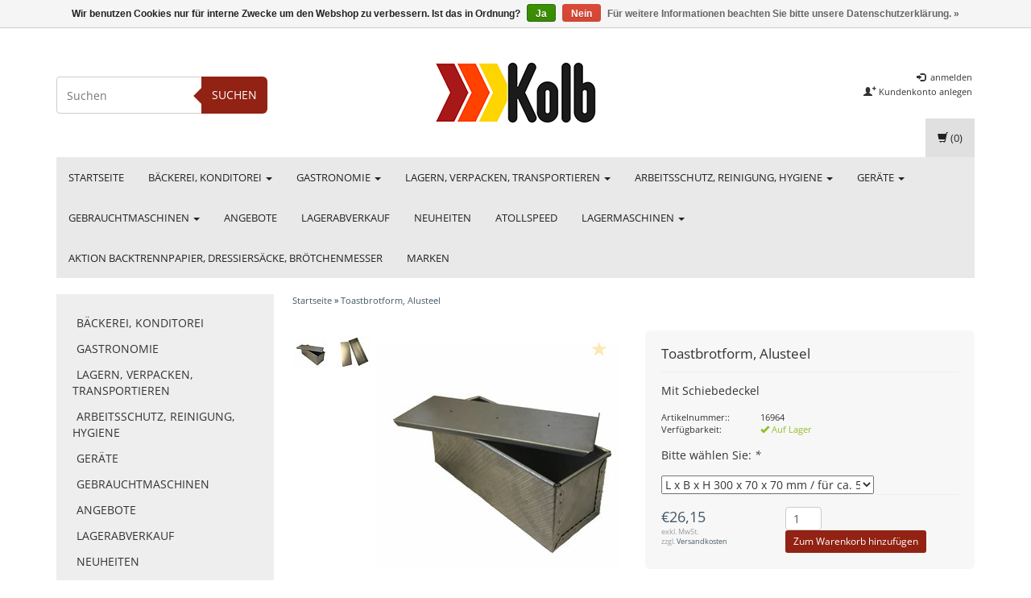

--- FILE ---
content_type: text/html;charset=utf-8
request_url: https://shop.kolb.at/toastbrotform.html
body_size: 15549
content:
<!DOCTYPE html>
<html lang="de">
  
  <head>
    <meta charset="utf-8"/>
<!-- [START] 'blocks/head.rain' -->
<!--

  (c) 2008-2026 Lightspeed Netherlands B.V.
  http://www.lightspeedhq.com
  Generated: 25-01-2026 @ 17:01:57

-->
<link rel="canonical" href="https://shop.kolb.at/toastbrotform.html"/>
<link rel="alternate" href="https://shop.kolb.at/index.rss" type="application/rss+xml" title="Neue Produkte"/>
<link href="https://cdn.webshopapp.com/assets/cookielaw.css?2025-02-20" rel="stylesheet" type="text/css"/>
<meta name="robots" content="noodp,noydir"/>
<meta name="google-site-verification" content="Kolb"/>
<meta name="google-site-verification" content="Bäckereizubehör"/>
<meta name="google-site-verification" content="Konditoreizubehör"/>
<meta name="google-site-verification" content="Bäckereimaschinen"/>
<meta name="google-site-verification" content="Konditoreimaschinen"/>
<meta name="google-site-verification" content="alles für die Bäckerei"/>
<meta property="og:url" content="https://shop.kolb.at/toastbrotform.html?source=facebook"/>
<meta property="og:site_name" content="Kolb e-shop"/>
<meta property="og:title" content="Toastbrotform"/>
<meta property="og:description" content="inkl. Schiebedeckel"/>
<meta property="og:image" content="https://cdn.webshopapp.com/shops/85366/files/157734503/toastbrotform-alusteel.jpg"/>
<script>
// console.log('headscript');
</script>
<!--[if lt IE 9]>
<script src="https://cdn.webshopapp.com/assets/html5shiv.js?2025-02-20"></script>
<![endif]-->
<!-- [END] 'blocks/head.rain' -->
    <title>Toastbrotform - Kolb e-shop</title>
    <meta name="description" content="inkl. Schiebedeckel" />
    <meta name="keywords" content="Toastbrotform, Form für Toastbrot, Toastbrot backen, Toastbrot" />
    <meta charset="utf-8">
    <meta http-equiv="X-UA-Compatible" content="IE=edge">
    <meta name="viewport" content="width=device-width, initial-scale=1, maximum-scale=1">
    <link rel="shortcut icon" href="https://cdn.webshopapp.com/shops/85366/themes/72524/assets/favicon.ico?20241216085426" type="image/x-icon" />    <!-- font -->    
    <link rel="stylesheet" href="https://cdn.webshopapp.com/assets/gui-2-0.css?2025-02-20" />
    <link rel="stylesheet" href="https://cdn.webshopapp.com/assets/gui-responsive-2-0.css?2025-02-20" />
    <link rel="stylesheet" href="https://cdn.webshopapp.com/assets/jquery-fancybox-2-1-4.css?2025-02-20" />
    <link rel="stylesheet" href="https://cdn.webshopapp.com/assets/jquery-fancybox-2-1-4-thumbs.css?2025-02-20" />
    <link rel="stylesheet" href="https://cdn.webshopapp.com/shops/85366/themes/72524/assets/bootstrap-min.css?20241216085535" />
    <link rel="stylesheet" href="https://cdn.webshopapp.com/shops/85366/themes/72524/assets/flexslider.css?20241216085535" />
    <link rel="stylesheet" href="https://cdn.webshopapp.com/shops/85366/themes/72524/assets/navigatie.css?20241216085535" />
    <link rel="stylesheet" href="https://cdn.webshopapp.com/shops/85366/themes/72524/assets/yamm.css?20241216085535" />
    <link rel="stylesheet" href="https://cdn.webshopapp.com/shops/85366/themes/72524/assets/stylesheet.css?20241216085535" />
    <link rel="stylesheet" href="https://cdn.webshopapp.com/shops/85366/themes/72524/assets/settings.css?20241216085535" />
    <link rel="stylesheet" href="https://cdn.webshopapp.com/shops/85366/themes/72524/assets/custom.css?20241216085535" />
    
    <script src="https://cdn.webshopapp.com/assets/jquery-1-9-1.js?2025-02-20"></script>
    <script type="text/javascript" src="https://cdn.webshopapp.com/shops/85366/themes/72524/assets/jquery-migrate-1.2.1.js?20241216085535"></script>
    <script type="text/javascript" src="https://cdn.webshopapp.com/shops/85366/themes/72524/assets/jquery-flexslider-min.js?20241216085535"></script>
       
</script>
    <!-- HTML5 Shim and Respond.js IE8 support of HTML5 elements and media queries -->
    <!--[if lt IE 9]>
    <script src="https://oss.maxcdn.com/html5shiv/3.7.2/html5shiv.min.js"></script>
    <script src="https://oss.maxcdn.com/respond/1.4.2/respond.min.js"></script>
    <![endif]-->
      
  </head>
  
<body>
     
    
     
    
    
            
<script type="text/javascript">
var google_tag_params = {
ecomm_prodid: '18187626',
ecomm_pagetype: 'product',
ecomm_totalvalue: '26,15',
};
</script>

<script>
dataLayer = [{
  google_tag_params: window.google_tag_params
}];
</script>

    
    <header class=" " data-spy="scroll">
      <div class="container"> 
            <div class="row">
         <div class="col-md-3 hidden-xs hidden-sm paddingsm">
          <div class="search">
            <form class="navbar-form" role="search" action="https://shop.kolb.at/search/" method="get" id="form_search2">
              <div class="input-group">
                <input type="text" class="form-control" autocomplete="off" placeholder="Suchen" name="q" id="srch-2">
                <div class="input-group-btn">
                  <button class="btn btn-search" type="submit" title="Suchen" onclick="$('#form_search2').submit();">Suchen</button>
                  <span id="iconSpan"><img src="https://cdn.webshopapp.com/shops/85366/themes/72524/assets/cross.png?20241216085535" id="clearField" alt="clear-search-field" /></span>
                </div>
              </div>
              <div class="autocomplete">
                <div class="arrow"></div>
                <div class="products-livesearch"></div>
                <div class="more"><a href="#">Alle Ergebnisse anzeigen <span>(0)</span></a>
                </div>
                <div class="notfound">Keine Produkte gefunden...</div>
              </div>
            </form>
          </div>
        </div><!-- col-md-4 -->
        <div class="col-md-6 col-md-offset-0 col-sm-4 col-sm-offset-4 col-xs-8 col-xs-offset-2 paddingsm">
          <div class="logo">
            <a href="https://shop.kolb.at/" title="Kolb e-shop">
              <img src="https://cdn.webshopapp.com/shops/85366/themes/72524/assets/logo.png?20241216085426" alt="Kolb e-shop" />
            </a>
          </div>
        </div>
        <div class="col-xs-12 mobiletopbar paddingsm visible-xs visible-sm">
          <div class="row">
            <div class="col-xs-7">
                           </div>
            <div class="col-xs-5">
              <ul class="header-links">
                                <li><a href="https://shop.kolb.at/account/" title="Mein Konto" class="btn-default btn btn-sm">anmelden </a></li>
                              </ul>
            </div>
          </div>
        </div>
         <div class="col-md-3 paddingsm hidden-xs hidden-sm pull-right">
          <div class="header-select">
                       </div>
          <ul class="header-links pull-right paddinglg">
                        <li><a href="https://shop.kolb.at/account/" title="Mein Konto"><span class="glyphicon glyphicon-log-in"></span> anmelden</a></li>
            <li><a href="https://shop.kolb.at/account/register/" title="Kundenkonto anlegen"><span class="glyphicon glyphicon-user"></span><span class="glyphicon glyphicon-plus"></span> Kundenkonto anlegen</a></li>
                      </ul>
        </div>       
      </div><!-- row -->
            
            <nav class="menu2laags navbar navbar-fixed-top yamm " role="navigation" id="stickynav">
        <div class="navbar-header">
          <button type="button" class="navbar-toggle collapsed" data-toggle="collapse" data-target="#navbar" aria-expanded="false" aria-controls="navbar">
            <span class="sr-only">Toggle navigation</span>
            <span class="icon-bar"></span>
            <span class="icon-bar"></span>
            <span class="icon-bar"></span>
          </button>
        </div>
        <div class="searchmobile">
          <form class="navbar-form" role="search" action="https://shop.kolb.at/search/" method="get" id="form_search3">
            <div class="input-group">
              <input type="text" class="form-control" autocomplete="off" placeholder="Suchen" name="q" id="srch-3">
              <div class="input-group-btn">
                <button class="btn btn-search" type="submit" title="Suchen" onclick="$('#form_search3').submit();"><span class="glyphicon glyphicon-search"></span>
                </button>
              </div>
            </div>
          </form>
        </div>     
     
                <div id="navbar" class="collapse navbar-collapse">
          <ul class="nav navbar-nav">            
            <li class=""><a href="https://shop.kolb.at/" title="Startseite">Startseite</a></li>
                        <li class=" dropdown yamm-fw">
              <span class="togglesub dropdown-toggle" data-toggle="dropdown" role="button" aria-expanded="false">+</span>              <a title="Bäckerei, Konditorei" href="https://shop.kolb.at/baeckerei-konditorei/"> Bäckerei, Konditorei <span class="caret"></span></a>
                            <ul class="dropdown-menu" role="menu">
                <li class="grid-demo"> 
                  <div class="row column">  
                                        <div class="item">
                      <a title="Gerätschaften" href="https://shop.kolb.at/baeckerei-konditorei/geraetschaften/" class="subtitel">Gerätschaften</a>
                      <ul class="list-unstyled" >
                                                <li class="">
                          <a class="" href="https://shop.kolb.at/baeckerei-konditorei/geraetschaften/ausstecher/" title="Ausstecher">Ausstecher</a>
                        </li>
                                                <li class="">
                          <a class="" href="https://shop.kolb.at/baeckerei-konditorei/geraetschaften/ausstechmatten/" title="Ausstechmatten">Ausstechmatten</a>
                        </li>
                                                <li class="">
                          <a class="" href="https://shop.kolb.at/baeckerei-konditorei/geraetschaften/brotstempel/" title="Brotstempel">Brotstempel</a>
                        </li>
                                                <li class="">
                          <a class="" href="https://shop.kolb.at/baeckerei-konditorei/geraetschaften/fachbuecher/" title="Fachbücher">Fachbücher</a>
                        </li>
                                                <li class="">
                          <a class="" href="https://shop.kolb.at/baeckerei-konditorei/geraetschaften/gaerkoerbe-simperl/" title="Gärkörbe, Simperl">Gärkörbe, Simperl</a>
                        </li>
                                                <li class="">
                          <a class="" href="https://shop.kolb.at/baeckerei-konditorei/geraetschaften/lineale-staebe/" title="Lineale, Stäbe">Lineale, Stäbe</a>
                        </li>
                                                <li class="">
                          <a class="" href="https://shop.kolb.at/baeckerei-konditorei/geraetschaften/messbecher/" title="Messbecher">Messbecher</a>
                        </li>
                                                <li class="">
                          <a class="" href="https://shop.kolb.at/baeckerei-konditorei/geraetschaften/messer-paletten/" title="Messer, Paletten">Messer, Paletten</a>
                        </li>
                                                <li class="">
                          <a class="" href="https://shop.kolb.at/baeckerei-konditorei/geraetschaften/oele-fette/" title="Öle, Fette">Öle, Fette</a>
                        </li>
                                                <li class="">
                          <a class="" href="https://shop.kolb.at/baeckerei-konditorei/geraetschaften/pinsel-wischer/" title="Pinsel, Wischer">Pinsel, Wischer</a>
                        </li>
                                                <li class="">
                          <a class="" href="https://shop.kolb.at/baeckerei-konditorei/geraetschaften/rollhoelzer/" title="Rollhölzer">Rollhölzer</a>
                        </li>
                                                <li class="">
                          <a class="" href="https://shop.kolb.at/baeckerei-konditorei/geraetschaften/schaufeln/" title="Schaufeln">Schaufeln</a>
                        </li>
                                                <li class="">
                          <a class="" href="https://shop.kolb.at/baeckerei-konditorei/geraetschaften/schneebesen/" title="Schneebesen">Schneebesen</a>
                        </li>
                                                <li class="">
                          <a class="" href="https://shop.kolb.at/baeckerei-konditorei/geraetschaften/schneider-walzen/" title="Schneider, Walzen">Schneider, Walzen</a>
                        </li>
                                                <li class="">
                          <a class="" href="https://shop.kolb.at/baeckerei-konditorei/geraetschaften/schuesseln-kessel/" title="Schüsseln, Kessel">Schüsseln, Kessel</a>
                        </li>
                                                <li class="">
                          <a class="" href="https://shop.kolb.at/baeckerei-konditorei/geraetschaften/siebe/" title="Siebe">Siebe</a>
                        </li>
                                                <li class="">
                          <a class="" href="https://shop.kolb.at/baeckerei-konditorei/geraetschaften/spachteln-schaber/" title="Spachteln, Schaber">Spachteln, Schaber</a>
                        </li>
                                                <li class="">
                          <a class="" href="https://shop.kolb.at/baeckerei-konditorei/geraetschaften/spruehpistolen/" title="Sprühpistolen">Sprühpistolen</a>
                        </li>
                                                <li class="">
                          <a class="" href="https://shop.kolb.at/baeckerei-konditorei/geraetschaften/streudosen/" title="Streudosen">Streudosen</a>
                        </li>
                                                <li class="">
                          <a class="" href="https://shop.kolb.at/baeckerei-konditorei/geraetschaften/teigstupfer/" title="Teigstupfer">Teigstupfer</a>
                        </li>
                                                <li class="">
                          <a class="" href="https://shop.kolb.at/baeckerei-konditorei/geraetschaften/tortenutensilien/" title="Tortenutensilien">Tortenutensilien</a>
                        </li>
                                                <li class="">
                          <a class="" href="https://shop.kolb.at/baeckerei-konditorei/geraetschaften/trichter-dosierer/" title="Trichter, Dosierer">Trichter, Dosierer</a>
                        </li>
                                                <li class="">
                          <a class="" href="https://shop.kolb.at/baeckerei-konditorei/geraetschaften/zangen/" title="Zangen">Zangen</a>
                        </li>
                          
                      </ul>
                    </div>
                                        <div class="item">
                      <a title="Backformen" href="https://shop.kolb.at/baeckerei-konditorei/backformen/" class="subtitel">Backformen</a>
                      <ul class="list-unstyled" >
                                                <li class="">
                          <a class="" href="https://shop.kolb.at/baeckerei-konditorei/backformen/backrahmen/" title="Backrahmen">Backrahmen</a>
                        </li>
                                                <li class="">
                          <a class="" href="https://shop.kolb.at/baeckerei-konditorei/backformen/brotformen-verbaende/" title="Brotformen, -verbände">Brotformen, -verbände</a>
                        </li>
                                                <li class="">
                          <a class="" href="https://shop.kolb.at/baeckerei-konditorei/backformen/einwegformen/" title="Einwegformen">Einwegformen</a>
                        </li>
                                                <li class="">
                          <a class="" href="https://shop.kolb.at/baeckerei-konditorei/backformen/gugelhupfformen/" title="Gugelhupfformen">Gugelhupfformen</a>
                        </li>
                                                <li class="">
                          <a class="" href="https://shop.kolb.at/baeckerei-konditorei/backformen/kuchenbleche/" title="Kuchenbleche">Kuchenbleche</a>
                        </li>
                                                <li class="">
                          <a class="" href="https://shop.kolb.at/baeckerei-konditorei/backformen/lammformen/" title="Lammformen">Lammformen</a>
                        </li>
                                                <li class="">
                          <a class="" href="https://shop.kolb.at/baeckerei-konditorei/backformen/backfoermchen/" title="Backförmchen">Backförmchen</a>
                        </li>
                                                <li class="">
                          <a class="" href="https://shop.kolb.at/baeckerei-konditorei/backformen/silikonformen/" title="Silikonformen">Silikonformen</a>
                        </li>
                                                <li class="">
                          <a class="" href="https://shop.kolb.at/baeckerei-konditorei/backformen/sonstige-formen/" title="Sonstige Formen">Sonstige Formen</a>
                        </li>
                          
                      </ul>
                    </div>
                                        <div class="item">
                      <a title="Bleche, Gitter" href="https://shop.kolb.at/baeckerei-konditorei/bleche-gitter/" class="subtitel">Bleche, Gitter</a>
                      <ul class="list-unstyled" >
                                                <li class="">
                          <a class="" href="https://shop.kolb.at/baeckerei-konditorei/bleche-gitter/backbleche/" title="Backbleche">Backbleche</a>
                        </li>
                                                <li class="">
                          <a class="" href="https://shop.kolb.at/baeckerei-konditorei/bleche-gitter/schnittenbleche/" title="Schnittenbleche">Schnittenbleche</a>
                        </li>
                                                <li class="">
                          <a class="" href="https://shop.kolb.at/baeckerei-konditorei/bleche-gitter/sonstige-bleche/" title="Sonstige Bleche">Sonstige Bleche</a>
                        </li>
                                                <li class="">
                          <a class="" href="https://shop.kolb.at/baeckerei-konditorei/bleche-gitter/gitter/" title="Gitter">Gitter</a>
                        </li>
                          
                      </ul>
                    </div>
                                        <div class="item">
                      <a title="Papier, Matten" href="https://shop.kolb.at/baeckerei-konditorei/papier-matten/" class="subtitel">Papier, Matten</a>
                      <ul class="list-unstyled" >
                          
                      </ul>
                    </div>
                                        <div class="item">
                      <a title="Bretter, Backschüsseln" href="https://shop.kolb.at/baeckerei-konditorei/bretter-backschuesseln/" class="subtitel">Bretter, Backschüsseln</a>
                      <ul class="list-unstyled" >
                          
                      </ul>
                    </div>
                                        <div class="item">
                      <a title="Gärgutträger" href="https://shop.kolb.at/baeckerei-konditorei/gaerguttraeger/" class="subtitel">Gärgutträger</a>
                      <ul class="list-unstyled" >
                          
                      </ul>
                    </div>
                                        <div class="item">
                      <a title="Dekorieren" href="https://shop.kolb.at/baeckerei-konditorei/dekorieren/" class="subtitel">Dekorieren</a>
                      <ul class="list-unstyled" >
                                                <li class="">
                          <a class="" href="https://shop.kolb.at/baeckerei-konditorei/dekorieren/airbrushpistolen-kompressor/" title="Airbrushpistolen, Kompressor">Airbrushpistolen, Kompressor</a>
                        </li>
                                                <li class="">
                          <a class="" href="https://shop.kolb.at/baeckerei-konditorei/dekorieren/dekormatten-walzen/" title="Dekormatten, -walzen">Dekormatten, -walzen</a>
                        </li>
                                                <li class="">
                          <a class="" href="https://shop.kolb.at/baeckerei-konditorei/dekorieren/dressiersaecke/" title="Dressiersäcke">Dressiersäcke</a>
                        </li>
                                                <li class="">
                          <a class="" href="https://shop.kolb.at/baeckerei-konditorei/dekorieren/lebensmittelsprays/" title="Lebensmittelspray´s">Lebensmittelspray´s</a>
                        </li>
                                                <li class="">
                          <a class="" href="https://shop.kolb.at/baeckerei-konditorei/dekorieren/modellierformen/" title="Modellierformen">Modellierformen</a>
                        </li>
                                                <li class="">
                          <a class="" href="https://shop.kolb.at/baeckerei-konditorei/dekorieren/modellierwerkzeug/" title="Modellierwerkzeug">Modellierwerkzeug</a>
                        </li>
                                                <li class="">
                          <a class="" href="https://shop.kolb.at/baeckerei-konditorei/dekorieren/tuellen/" title="Tüllen">Tüllen</a>
                        </li>
                          
                      </ul>
                    </div>
                                        <div class="item">
                      <a title="Präsentieren" href="https://shop.kolb.at/baeckerei-konditorei/praesentieren/" class="subtitel">Präsentieren</a>
                      <ul class="list-unstyled" >
                                                <li class="">
                          <a class="" href="https://shop.kolb.at/baeckerei-konditorei/praesentieren/auslegeplatten/" title="Auslegeplatten">Auslegeplatten</a>
                        </li>
                                                <li class="">
                          <a class="" href="https://shop.kolb.at/baeckerei-konditorei/praesentieren/torten/" title="Torten">Torten</a>
                        </li>
                                                <li class="">
                          <a class="" href="https://shop.kolb.at/baeckerei-konditorei/praesentieren/snackwellen/" title="Snackwellen">Snackwellen</a>
                        </li>
                                                <li class="">
                          <a class="" href="https://shop.kolb.at/baeckerei-konditorei/praesentieren/brezelstaender-boxen/" title="Brezelständer, -boxen">Brezelständer, -boxen</a>
                        </li>
                                                <li class="">
                          <a class="" href="https://shop.kolb.at/baeckerei-konditorei/praesentieren/aufsteller-abdeckscheiben/" title="Aufsteller, Abdeckscheiben">Aufsteller, Abdeckscheiben</a>
                        </li>
                                                <li class="">
                          <a class="" href="https://shop.kolb.at/baeckerei-konditorei/praesentieren/thekenkoerbe/" title="Thekenkörbe">Thekenkörbe</a>
                        </li>
                                                <li class="">
                          <a class="" href="https://shop.kolb.at/baeckerei-konditorei/praesentieren/kundenstopper/" title="Kundenstopper">Kundenstopper</a>
                        </li>
                          
                      </ul>
                    </div>
                                        <div class="item">
                      <a title="Schokolade" href="https://shop.kolb.at/baeckerei-konditorei/schokolade/" class="subtitel">Schokolade</a>
                      <ul class="list-unstyled" >
                                                <li class="">
                          <a class="" href="https://shop.kolb.at/baeckerei-konditorei/schokolade/schokoformen/" title="Schokoformen">Schokoformen</a>
                        </li>
                                                <li class="">
                          <a class="" href="https://shop.kolb.at/baeckerei-konditorei/schokolade/pralineformen/" title="Pralineformen">Pralineformen</a>
                        </li>
                                                <li class="">
                          <a class="" href="https://shop.kolb.at/baeckerei-konditorei/schokolade/geraete/" title="Geräte">Geräte</a>
                        </li>
                                                <li class="">
                          <a class="" href="https://shop.kolb.at/baeckerei-konditorei/schokolade/werkzeuge/" title="Werkzeuge">Werkzeuge</a>
                        </li>
                          
                      </ul>
                    </div>
                                      </div>
                 </li>  
               </ul>
                          </li>
                        <li class=" dropdown yamm-fw">
              <span class="togglesub dropdown-toggle" data-toggle="dropdown" role="button" aria-expanded="false">+</span>              <a title="Gastronomie" href="https://shop.kolb.at/gastronomie/"> Gastronomie <span class="caret"></span></a>
                            <ul class="dropdown-menu" role="menu">
                <li class="grid-demo"> 
                  <div class="row column">  
                                        <div class="item">
                      <a title="Gerätschaften" href="https://shop.kolb.at/gastronomie/geraetschaften/" class="subtitel">Gerätschaften</a>
                      <ul class="list-unstyled" >
                                                <li class="">
                          <a class="" href="https://shop.kolb.at/gastronomie/geraetschaften/dessertformen/" title="Dessertformen">Dessertformen</a>
                        </li>
                                                <li class="">
                          <a class="" href="https://shop.kolb.at/gastronomie/geraetschaften/kannen-kruege/" title="Kannen, Krüge">Kannen, Krüge</a>
                        </li>
                                                <li class="">
                          <a class="" href="https://shop.kolb.at/gastronomie/geraetschaften/kellen-schaufeln/" title="Kellen, Schaufeln">Kellen, Schaufeln</a>
                        </li>
                                                <li class="">
                          <a class="" href="https://shop.kolb.at/gastronomie/geraetschaften/messbecher/" title="Messbecher">Messbecher</a>
                        </li>
                                                <li class="">
                          <a class="" href="https://shop.kolb.at/gastronomie/geraetschaften/pinsel-schneebesen/" title="Pinsel, Schneebesen">Pinsel, Schneebesen</a>
                        </li>
                                                <li class="">
                          <a class="" href="https://shop.kolb.at/gastronomie/geraetschaften/reiben-pressen/" title="Reiben, Pressen">Reiben, Pressen</a>
                        </li>
                                                <li class="">
                          <a class="" href="https://shop.kolb.at/gastronomie/geraetschaften/rollhoelzer/" title="Rollhölzer">Rollhölzer</a>
                        </li>
                                                <li class="">
                          <a class="" href="https://shop.kolb.at/gastronomie/geraetschaften/schablonen/" title="Schablonen">Schablonen</a>
                        </li>
                                                <li class="">
                          <a class="" href="https://shop.kolb.at/gastronomie/geraetschaften/schneidbretter/" title="Schneidbretter">Schneidbretter</a>
                        </li>
                                                <li class="">
                          <a class="" href="https://shop.kolb.at/gastronomie/geraetschaften/schuesseln-kessel/" title="Schüsseln, Kessel">Schüsseln, Kessel</a>
                        </li>
                                                <li class="">
                          <a class="" href="https://shop.kolb.at/gastronomie/geraetschaften/siebe/" title="Siebe">Siebe</a>
                        </li>
                                                <li class="">
                          <a class="" href="https://shop.kolb.at/gastronomie/geraetschaften/spachteln-schaber/" title="Spachteln, Schaber">Spachteln, Schaber</a>
                        </li>
                                                <li class="">
                          <a class="" href="https://shop.kolb.at/gastronomie/geraetschaften/spruehpistolen/" title="Sprühpistolen">Sprühpistolen</a>
                        </li>
                                                <li class="">
                          <a class="" href="https://shop.kolb.at/gastronomie/geraetschaften/streudosen-muehlen/" title="Streudosen, Mühlen">Streudosen, Mühlen</a>
                        </li>
                                                <li class="">
                          <a class="" href="https://shop.kolb.at/gastronomie/geraetschaften/sonstige-werkzeuge/" title="Sonstige Werkzeuge">Sonstige Werkzeuge</a>
                        </li>
                                                <li class="">
                          <a class="" href="https://shop.kolb.at/gastronomie/geraetschaften/trichter-dosierer/" title="Trichter, Dosierer">Trichter, Dosierer</a>
                        </li>
                          
                      </ul>
                    </div>
                                        <div class="item">
                      <a title="Pfannen, Töpfe" href="https://shop.kolb.at/gastronomie/pfannen-toepfe/" class="subtitel">Pfannen, Töpfe</a>
                      <ul class="list-unstyled" >
                                                <li class="">
                          <a class="" href="https://shop.kolb.at/gastronomie/pfannen-toepfe/pfannen/" title="Pfannen">Pfannen</a>
                        </li>
                                                <li class="">
                          <a class="" href="https://shop.kolb.at/gastronomie/pfannen-toepfe/toepfe/" title="Töpfe">Töpfe</a>
                        </li>
                          
                      </ul>
                    </div>
                                        <div class="item">
                      <a title="Messer" href="https://shop.kolb.at/gastronomie/messer/" class="subtitel">Messer</a>
                      <ul class="list-unstyled" >
                                                <li class="">
                          <a class="" href="https://shop.kolb.at/gastronomie/messer/holzgriff/" title="Holzgriff">Holzgriff</a>
                        </li>
                                                <li class="">
                          <a class="" href="https://shop.kolb.at/gastronomie/messer/kunststoffgriff/" title="Kunststoffgriff">Kunststoffgriff</a>
                        </li>
                          
                      </ul>
                    </div>
                                        <div class="item">
                      <a title="GN Schalen" href="https://shop.kolb.at/gastronomie/gn-schalen/" class="subtitel">GN Schalen</a>
                      <ul class="list-unstyled" >
                                                <li class="">
                          <a class="" href="https://shop.kolb.at/gastronomie/gn-schalen/edelstahl/" title="Edelstahl">Edelstahl</a>
                        </li>
                                                <li class="">
                          <a class="" href="https://shop.kolb.at/gastronomie/gn-schalen/kunststoff/" title="Kunststoff">Kunststoff</a>
                        </li>
                          
                      </ul>
                    </div>
                                        <div class="item">
                      <a title="Warmhalten" href="https://shop.kolb.at/gastronomie/warmhalten/" class="subtitel">Warmhalten</a>
                      <ul class="list-unstyled" >
                          
                      </ul>
                    </div>
                                        <div class="item">
                      <a title="Tellerständer" href="https://shop.kolb.at/gastronomie/tellerstaender/" class="subtitel">Tellerständer</a>
                      <ul class="list-unstyled" >
                          
                      </ul>
                    </div>
                                        <div class="item">
                      <a title="Eis" href="https://shop.kolb.at/gastronomie/eis/" class="subtitel">Eis</a>
                      <ul class="list-unstyled" >
                          
                      </ul>
                    </div>
                                      </div>
                 </li>  
               </ul>
                          </li>
                        <li class=" dropdown yamm-fw">
              <span class="togglesub dropdown-toggle" data-toggle="dropdown" role="button" aria-expanded="false">+</span>              <a title="Lagern, Verpacken, Transportieren" href="https://shop.kolb.at/lagern-verpacken-transportieren/"> Lagern, Verpacken, Transportieren <span class="caret"></span></a>
                            <ul class="dropdown-menu" role="menu">
                <li class="grid-demo"> 
                  <div class="row column">  
                                        <div class="item">
                      <a title="Behälter, Zubehör" href="https://shop.kolb.at/lagern-verpacken-transportieren/behaelter-zubehoer/" class="subtitel">Behälter, Zubehör</a>
                      <ul class="list-unstyled" >
                                                <li class="">
                          <a class="" href="https://shop.kolb.at/lagern-verpacken-transportieren/behaelter-zubehoer/eurobehaelter/" title="Eurobehälter">Eurobehälter</a>
                        </li>
                                                <li class="">
                          <a class="" href="https://shop.kolb.at/lagern-verpacken-transportieren/behaelter-zubehoer/saecke-lebensmittelecht/" title="Säcke lebensmittelecht">Säcke lebensmittelecht</a>
                        </li>
                                                <li class="">
                          <a class="" href="https://shop.kolb.at/lagern-verpacken-transportieren/behaelter-zubehoer/platzsparbehaelter/" title="Platzsparbehälter">Platzsparbehälter</a>
                        </li>
                                                <li class="">
                          <a class="" href="https://shop.kolb.at/lagern-verpacken-transportieren/behaelter-zubehoer/rollis/" title="Rollis">Rollis</a>
                        </li>
                                                <li class="">
                          <a class="" href="https://shop.kolb.at/lagern-verpacken-transportieren/behaelter-zubehoer/zutatenbehaelter/" title="Zutatenbehälter">Zutatenbehälter</a>
                        </li>
                                                <li class="">
                          <a class="" href="https://shop.kolb.at/lagern-verpacken-transportieren/behaelter-zubehoer/hygiene/" title="Hygiene">Hygiene</a>
                        </li>
                          
                      </ul>
                    </div>
                                        <div class="item">
                      <a title="Thermoboxen" href="https://shop.kolb.at/lagern-verpacken-transportieren/thermoboxen/" class="subtitel">Thermoboxen</a>
                      <ul class="list-unstyled" >
                          
                      </ul>
                    </div>
                                        <div class="item">
                      <a title="Lagerregale, -roste" href="https://shop.kolb.at/lagern-verpacken-transportieren/lagerregale-roste/" class="subtitel">Lagerregale, -roste</a>
                      <ul class="list-unstyled" >
                          
                      </ul>
                    </div>
                                        <div class="item">
                      <a title="Wagen" href="https://shop.kolb.at/lagern-verpacken-transportieren/wagen/" class="subtitel">Wagen</a>
                      <ul class="list-unstyled" >
                                                <li class="">
                          <a class="" href="https://shop.kolb.at/lagern-verpacken-transportieren/wagen/ausbackwagen/" title="Ausbackwagen">Ausbackwagen</a>
                        </li>
                                                <li class="">
                          <a class="" href="https://shop.kolb.at/lagern-verpacken-transportieren/wagen/frosterwagen/" title="Frosterwagen">Frosterwagen</a>
                        </li>
                                                <li class="">
                          <a class="" href="https://shop.kolb.at/lagern-verpacken-transportieren/wagen/blechrechen/" title="Blechrechen">Blechrechen</a>
                        </li>
                                                <li class="">
                          <a class="" href="https://shop.kolb.at/lagern-verpacken-transportieren/wagen/schutzhauben/" title="Schutzhauben">Schutzhauben</a>
                        </li>
                                                <li class="">
                          <a class="" href="https://shop.kolb.at/lagern-verpacken-transportieren/wagen/servierwagen/" title="Servierwagen">Servierwagen</a>
                        </li>
                                                <li class="">
                          <a class="" href="https://shop.kolb.at/lagern-verpacken-transportieren/wagen/zutatenwagen/" title="Zutatenwagen">Zutatenwagen</a>
                        </li>
                          
                      </ul>
                    </div>
                                        <div class="item">
                      <a title="Geräte, Zubehör" href="https://shop.kolb.at/lagern-verpacken-transportieren/geraete-zubehoer/" class="subtitel">Geräte, Zubehör</a>
                      <ul class="list-unstyled" >
                          
                      </ul>
                    </div>
                                        <div class="item">
                      <a title="Verpackungen" href="https://shop.kolb.at/lagern-verpacken-transportieren/verpackungen/" class="subtitel">Verpackungen</a>
                      <ul class="list-unstyled" >
                                                <li class="">
                          <a class="" href="https://shop.kolb.at/lagern-verpacken-transportieren/verpackungen/allround-verpackungen/" title="Allround-Verpackungen">Allround-Verpackungen</a>
                        </li>
                                                <li class="">
                          <a class="" href="https://shop.kolb.at/lagern-verpacken-transportieren/verpackungen/dosen/" title="Dosen">Dosen</a>
                        </li>
                                                <li class="">
                          <a class="" href="https://shop.kolb.at/lagern-verpacken-transportieren/verpackungen/gebaeckschalen/" title="Gebäckschalen">Gebäckschalen</a>
                        </li>
                                                <li class="">
                          <a class="" href="https://shop.kolb.at/lagern-verpacken-transportieren/verpackungen/karton-unterlagen/" title="Karton-Unterlagen">Karton-Unterlagen</a>
                        </li>
                                                <li class="">
                          <a class="" href="https://shop.kolb.at/lagern-verpacken-transportieren/verpackungen/torten/" title="Torten">Torten</a>
                        </li>
                                                <li class="">
                          <a class="" href="https://shop.kolb.at/lagern-verpacken-transportieren/verpackungen/tueten/" title="Tüten">Tüten</a>
                        </li>
                                                <li class="">
                          <a class="" href="https://shop.kolb.at/lagern-verpacken-transportieren/verpackungen/folien/" title="Folien">Folien</a>
                        </li>
                                                <li class="">
                          <a class="" href="https://shop.kolb.at/lagern-verpacken-transportieren/verpackungen/tuten/" title="Tüten">Tüten</a>
                        </li>
                                                <li class="">
                          <a class="" href="https://shop.kolb.at/lagern-verpacken-transportieren/verpackungen/gebackschalen/" title="Gebäckschalen">Gebäckschalen</a>
                        </li>
                          
                      </ul>
                    </div>
                                      </div>
                 </li>  
               </ul>
                          </li>
                        <li class=" dropdown yamm-fw">
              <span class="togglesub dropdown-toggle" data-toggle="dropdown" role="button" aria-expanded="false">+</span>              <a title="Arbeitsschutz, Reinigung, Hygiene" href="https://shop.kolb.at/arbeitsschutz-reinigung-hygiene/"> Arbeitsschutz, Reinigung, Hygiene <span class="caret"></span></a>
                            <ul class="dropdown-menu" role="menu">
                <li class="grid-demo"> 
                  <div class="row column">  
                                        <div class="item">
                      <a title="Reinigungsmittel" href="https://shop.kolb.at/arbeitsschutz-reinigung-hygiene/reinigungsmittel/" class="subtitel">Reinigungsmittel</a>
                      <ul class="list-unstyled" >
                          
                      </ul>
                    </div>
                                        <div class="item">
                      <a title="Reinigung" href="https://shop.kolb.at/arbeitsschutz-reinigung-hygiene/reinigung/" class="subtitel">Reinigung</a>
                      <ul class="list-unstyled" >
                                                <li class="">
                          <a class="" href="https://shop.kolb.at/arbeitsschutz-reinigung-hygiene/reinigung/abfallentsorgung/" title="Abfallentsorgung">Abfallentsorgung</a>
                        </li>
                                                <li class="">
                          <a class="" href="https://shop.kolb.at/arbeitsschutz-reinigung-hygiene/reinigung/besen-buersten-schrubber/" title="Besen, Bürsten, Schrubber">Besen, Bürsten, Schrubber</a>
                        </li>
                                                <li class="">
                          <a class="" href="https://shop.kolb.at/arbeitsschutz-reinigung-hygiene/reinigung/eimer/" title="Eimer">Eimer</a>
                        </li>
                                                <li class="">
                          <a class="" href="https://shop.kolb.at/arbeitsschutz-reinigung-hygiene/reinigung/sauger/" title="Sauger">Sauger</a>
                        </li>
                                                <li class="">
                          <a class="" href="https://shop.kolb.at/arbeitsschutz-reinigung-hygiene/reinigung/tuecher/" title="Tücher">Tücher</a>
                        </li>
                                                <li class="">
                          <a class="" href="https://shop.kolb.at/arbeitsschutz-reinigung-hygiene/reinigung/geraete-zur-bodenreinigung/" title="Geräte zur Bodenreinigung">Geräte zur Bodenreinigung</a>
                        </li>
                                                <li class="">
                          <a class="" href="https://shop.kolb.at/arbeitsschutz-reinigung-hygiene/reinigung/besen-bursten-schrubber/" title="Besen, Bürsten, Schrubber">Besen, Bürsten, Schrubber</a>
                        </li>
                                                <li class="">
                          <a class="" href="https://shop.kolb.at/arbeitsschutz-reinigung-hygiene/reinigung/tucher/" title="Tücher">Tücher</a>
                        </li>
                                                <li class="">
                          <a class="" href="https://shop.kolb.at/arbeitsschutz-reinigung-hygiene/reinigung/gerate-zur-bodenreinigung/" title="Geräte zur Bodenreinigung">Geräte zur Bodenreinigung</a>
                        </li>
                          
                      </ul>
                    </div>
                                        <div class="item">
                      <a title="Bekleidung, Sicherheit" href="https://shop.kolb.at/arbeitsschutz-reinigung-hygiene/bekleidung-sicherheit/" class="subtitel">Bekleidung, Sicherheit</a>
                      <ul class="list-unstyled" >
                                                <li class="">
                          <a class="" href="https://shop.kolb.at/arbeitsschutz-reinigung-hygiene/bekleidung-sicherheit/bekleidung/" title="Bekleidung">Bekleidung</a>
                        </li>
                                                <li class="">
                          <a class="" href="https://shop.kolb.at/arbeitsschutz-reinigung-hygiene/bekleidung-sicherheit/ofenhandschuhe/" title="Ofenhandschuhe">Ofenhandschuhe</a>
                        </li>
                                                <li class="">
                          <a class="" href="https://shop.kolb.at/arbeitsschutz-reinigung-hygiene/bekleidung-sicherheit/sicherheit/" title="Sicherheit">Sicherheit</a>
                        </li>
                          
                      </ul>
                    </div>
                                        <div class="item">
                      <a title="Hygiene" href="https://shop.kolb.at/arbeitsschutz-reinigung-hygiene/hygiene/" class="subtitel">Hygiene</a>
                      <ul class="list-unstyled" >
                                                <li class="">
                          <a class="" href="https://shop.kolb.at/arbeitsschutz-reinigung-hygiene/hygiene/mitarbeiter-gaeste/" title="Mitarbeiter, Gäste">Mitarbeiter, Gäste</a>
                        </li>
                                                <li class="">
                          <a class="" href="https://shop.kolb.at/arbeitsschutz-reinigung-hygiene/hygiene/schutzhauben/" title="Schutzhauben">Schutzhauben</a>
                        </li>
                                                <li class="">
                          <a class="" href="https://shop.kolb.at/arbeitsschutz-reinigung-hygiene/hygiene/verbandskaesten/" title="Verbandskästen">Verbandskästen</a>
                        </li>
                                                <li class="">
                          <a class="" href="https://shop.kolb.at/arbeitsschutz-reinigung-hygiene/hygiene/insekten-vernichter/" title="Insekten-Vernichter">Insekten-Vernichter</a>
                        </li>
                                                <li class="">
                          <a class="" href="https://shop.kolb.at/arbeitsschutz-reinigung-hygiene/hygiene/hygiene-handschuhe/" title="Hygiene-Handschuhe">Hygiene-Handschuhe</a>
                        </li>
                                                <li class="">
                          <a class="" href="https://shop.kolb.at/arbeitsschutz-reinigung-hygiene/hygiene/mitarbeiter-gaste/" title="Mitarbeiter, Gäste">Mitarbeiter, Gäste</a>
                        </li>
                                                <li class="">
                          <a class="" href="https://shop.kolb.at/arbeitsschutz-reinigung-hygiene/hygiene/verbandskasten/" title="Verbandskästen">Verbandskästen</a>
                        </li>
                          
                      </ul>
                    </div>
                                      </div>
                 </li>  
               </ul>
                          </li>
                        <li class=" dropdown yamm-fw">
              <span class="togglesub dropdown-toggle" data-toggle="dropdown" role="button" aria-expanded="false">+</span>              <a title="Geräte" href="https://shop.kolb.at/geraete/"> Geräte <span class="caret"></span></a>
                            <ul class="dropdown-menu" role="menu">
                <li class="grid-demo"> 
                  <div class="row column">  
                                        <div class="item">
                      <a title="Gebäckfüllmaschinen" href="https://shop.kolb.at/geraete/gebaeckfuellmaschinen/" class="subtitel">Gebäckfüllmaschinen</a>
                      <ul class="list-unstyled" >
                                                <li class="">
                          <a class="" href="https://shop.kolb.at/geraete/gebaeckfuellmaschinen/elektrogeraete/" title="Elektrogeräte">Elektrogeräte</a>
                        </li>
                                                <li class="">
                          <a class="" href="https://shop.kolb.at/geraete/gebaeckfuellmaschinen/handgeraete/" title="Handgeräte">Handgeräte</a>
                        </li>
                          
                      </ul>
                    </div>
                                        <div class="item">
                      <a title="Mixer" href="https://shop.kolb.at/geraete/mixer/" class="subtitel">Mixer</a>
                      <ul class="list-unstyled" >
                                                <li class="">
                          <a class="" href="https://shop.kolb.at/geraete/mixer/blender-cutter/" title="Blender, Cutter">Blender, Cutter</a>
                        </li>
                                                <li class="">
                          <a class="" href="https://shop.kolb.at/geraete/mixer/stabmixer/" title="Stabmixer">Stabmixer</a>
                        </li>
                          
                      </ul>
                    </div>
                                        <div class="item">
                      <a title="Rührwerke" href="https://shop.kolb.at/geraete/ruehrwerke/" class="subtitel">Rührwerke</a>
                      <ul class="list-unstyled" >
                          
                      </ul>
                    </div>
                                        <div class="item">
                      <a title="Gemüseschneider" href="https://shop.kolb.at/geraete/gemueseschneider/" class="subtitel">Gemüseschneider</a>
                      <ul class="list-unstyled" >
                          
                      </ul>
                    </div>
                                        <div class="item">
                      <a title="Herde" href="https://shop.kolb.at/geraete/herde/" class="subtitel">Herde</a>
                      <ul class="list-unstyled" >
                          
                      </ul>
                    </div>
                                        <div class="item">
                      <a title="Aufschnittmaschinen" href="https://shop.kolb.at/geraete/aufschnittmaschinen/" class="subtitel">Aufschnittmaschinen</a>
                      <ul class="list-unstyled" >
                          
                      </ul>
                    </div>
                                        <div class="item">
                      <a title="Saftpressen, Entsafter" href="https://shop.kolb.at/geraete/saftpressen-entsafter/" class="subtitel">Saftpressen, Entsafter</a>
                      <ul class="list-unstyled" >
                          
                      </ul>
                    </div>
                                        <div class="item">
                      <a title="Toaster, Griller" href="https://shop.kolb.at/geraete/toaster-griller/" class="subtitel">Toaster, Griller</a>
                      <ul class="list-unstyled" >
                          
                      </ul>
                    </div>
                                        <div class="item">
                      <a title="Temperiergeräte" href="https://shop.kolb.at/geraete/temperiergeraete/" class="subtitel">Temperiergeräte</a>
                      <ul class="list-unstyled" >
                          
                      </ul>
                    </div>
                                        <div class="item">
                      <a title="Schälmaschinen, Entkerner" href="https://shop.kolb.at/geraete/schaelmaschinen-entkerner/" class="subtitel">Schälmaschinen, Entkerner</a>
                      <ul class="list-unstyled" >
                          
                      </ul>
                    </div>
                                        <div class="item">
                      <a title="sonstige Geräte" href="https://shop.kolb.at/geraete/sonstige-geraete/" class="subtitel">sonstige Geräte</a>
                      <ul class="list-unstyled" >
                          
                      </ul>
                    </div>
                                        <div class="item">
                      <a title="Warmhaltevitrinen" href="https://shop.kolb.at/geraete/warmhaltevitrinen/" class="subtitel">Warmhaltevitrinen</a>
                      <ul class="list-unstyled" >
                          
                      </ul>
                    </div>
                                        <div class="item">
                      <a title="Messgeräte" href="https://shop.kolb.at/geraete/messgeraete/" class="subtitel">Messgeräte</a>
                      <ul class="list-unstyled" >
                          
                      </ul>
                    </div>
                                        <div class="item">
                      <a title="Waagen" href="https://shop.kolb.at/geraete/waagen/" class="subtitel">Waagen</a>
                      <ul class="list-unstyled" >
                          
                      </ul>
                    </div>
                                        <div class="item">
                      <a title="Verpackungsgeräte" href="https://shop.kolb.at/geraete/verpackungsgeraete/" class="subtitel">Verpackungsgeräte</a>
                      <ul class="list-unstyled" >
                          
                      </ul>
                    </div>
                                        <div class="item">
                      <a title="Knetmaschiinen" href="https://shop.kolb.at/geraete/knetmaschiinen/" class="subtitel">Knetmaschiinen</a>
                      <ul class="list-unstyled" >
                          
                      </ul>
                    </div>
                                      </div>
                 </li>  
               </ul>
                          </li>
                        <li class=" dropdown yamm-fw">
              <span class="togglesub dropdown-toggle" data-toggle="dropdown" role="button" aria-expanded="false">+</span>              <a title="Gebrauchtmaschinen" href="https://shop.kolb.at/gebrauchtmaschinen/"> Gebrauchtmaschinen <span class="caret"></span></a>
                            <ul class="dropdown-menu" role="menu">
                <li class="grid-demo"> 
                  <div class="row column">  
                                        <div class="item">
                      <a title="Teigherstellung" href="https://shop.kolb.at/gebrauchtmaschinen/teigherstellung/" class="subtitel">Teigherstellung</a>
                      <ul class="list-unstyled" >
                          
                      </ul>
                    </div>
                                        <div class="item">
                      <a title="Teigverarbeitung" href="https://shop.kolb.at/gebrauchtmaschinen/teigverarbeitung/" class="subtitel">Teigverarbeitung</a>
                      <ul class="list-unstyled" >
                          
                      </ul>
                    </div>
                                        <div class="item">
                      <a title="Backen" href="https://shop.kolb.at/gebrauchtmaschinen/backen/" class="subtitel">Backen</a>
                      <ul class="list-unstyled" >
                          
                      </ul>
                    </div>
                                        <div class="item">
                      <a title="Arbeitstische" href="https://shop.kolb.at/gebrauchtmaschinen/arbeitstische/" class="subtitel">Arbeitstische</a>
                      <ul class="list-unstyled" >
                          
                      </ul>
                    </div>
                                        <div class="item">
                      <a title="Reinigung" href="https://shop.kolb.at/gebrauchtmaschinen/reinigung/" class="subtitel">Reinigung</a>
                      <ul class="list-unstyled" >
                          
                      </ul>
                    </div>
                                        <div class="item">
                      <a title="Kältetechnik" href="https://shop.kolb.at/gebrauchtmaschinen/kaeltetechnik/" class="subtitel">Kältetechnik</a>
                      <ul class="list-unstyled" >
                          
                      </ul>
                    </div>
                                        <div class="item">
                      <a title="Nachbearbeitung" href="https://shop.kolb.at/gebrauchtmaschinen/nachbearbeitung/" class="subtitel">Nachbearbeitung</a>
                      <ul class="list-unstyled" >
                          
                      </ul>
                    </div>
                                        <div class="item">
                      <a title="Konditorei-Konfiserie" href="https://shop.kolb.at/gebrauchtmaschinen/konditorei-konfiserie/" class="subtitel">Konditorei-Konfiserie</a>
                      <ul class="list-unstyled" >
                          
                      </ul>
                    </div>
                                        <div class="item">
                      <a title="Kleingeräte" href="https://shop.kolb.at/gebrauchtmaschinen/kleingeraete/" class="subtitel">Kleingeräte</a>
                      <ul class="list-unstyled" >
                          
                      </ul>
                    </div>
                                        <div class="item">
                      <a title="Fettbackgeräte" href="https://shop.kolb.at/gebrauchtmaschinen/fettbackgeraete/" class="subtitel">Fettbackgeräte</a>
                      <ul class="list-unstyled" >
                          
                      </ul>
                    </div>
                                        <div class="item">
                      <a title="Kältetechnik" href="https://shop.kolb.at/gebrauchtmaschinen/kaltetechnik/" class="subtitel">Kältetechnik</a>
                      <ul class="list-unstyled" >
                          
                      </ul>
                    </div>
                                        <div class="item">
                      <a title="Fettbackgeräte" href="https://shop.kolb.at/gebrauchtmaschinen/fettbackgerate/" class="subtitel">Fettbackgeräte</a>
                      <ul class="list-unstyled" >
                          
                      </ul>
                    </div>
                                      </div>
                 </li>  
               </ul>
                          </li>
                        <li class="">
                            <a title="Angebote" href="https://shop.kolb.at/angebote/"> Angebote </a>
                          </li>
                        <li class="">
                            <a title="Lagerabverkauf" href="https://shop.kolb.at/lagerabverkauf/"> Lagerabverkauf </a>
                          </li>
                        <li class="">
                            <a title="Neuheiten" href="https://shop.kolb.at/neuheiten/"> Neuheiten </a>
                          </li>
                        <li class="">
                            <a title="Atollspeed " href="https://shop.kolb.at/atollspeed/"> Atollspeed  </a>
                          </li>
                        <li class=" dropdown yamm-fw">
              <span class="togglesub dropdown-toggle" data-toggle="dropdown" role="button" aria-expanded="false">+</span>              <a title="Lagermaschinen" href="https://shop.kolb.at/lagermaschinen/"> Lagermaschinen <span class="caret"></span></a>
                            <ul class="dropdown-menu" role="menu">
                <li class="grid-demo"> 
                  <div class="row column">  
                                        <div class="item">
                      <a title="Backen" href="https://shop.kolb.at/lagermaschinen/backen/" class="subtitel">Backen</a>
                      <ul class="list-unstyled" >
                          
                      </ul>
                    </div>
                                        <div class="item">
                      <a title="Kühlen" href="https://shop.kolb.at/lagermaschinen/kuehlen/" class="subtitel">Kühlen</a>
                      <ul class="list-unstyled" >
                          
                      </ul>
                    </div>
                                        <div class="item">
                      <a title="Reinigen" href="https://shop.kolb.at/lagermaschinen/reinigen/" class="subtitel">Reinigen</a>
                      <ul class="list-unstyled" >
                          
                      </ul>
                    </div>
                                        <div class="item">
                      <a title="Teigverarbeitung - Teigbearbeitung" href="https://shop.kolb.at/lagermaschinen/teigverarbeitung-teigbearbeitung/" class="subtitel">Teigverarbeitung - Teigbearbeitung</a>
                      <ul class="list-unstyled" >
                          
                      </ul>
                    </div>
                                        <div class="item">
                      <a title="Nachbearbeitung" href="https://shop.kolb.at/lagermaschinen/nachbearbeitung/" class="subtitel">Nachbearbeitung</a>
                      <ul class="list-unstyled" >
                          
                      </ul>
                    </div>
                                        <div class="item">
                      <a title="Mischen, Kneten, Rühren" href="https://shop.kolb.at/lagermaschinen/mischen-kneten-ruehren/" class="subtitel">Mischen, Kneten, Rühren</a>
                      <ul class="list-unstyled" >
                          
                      </ul>
                    </div>
                                      </div>
                 </li>  
               </ul>
                          </li>
                        <li class="">
                            <a title="Aktion Backtrennpapier, Dressiersäcke, Brötchenmesser" href="https://shop.kolb.at/aktion-backtrennpapier-dressiersaecke-broetchenmes/"> Aktion Backtrennpapier, Dressiersäcke, Brötchenmesser </a>
                          </li>
                                     <li><a href="https://shop.kolb.at/brands/" class=" single-item" title="Marken">Marken</a></li>
                                   </ul>
          <div id="cartContainer" class="cart-container hidden-xs hidden-sm">
            <a href="https://shop.kolb.at/cart/" title="Mein Warenkorb" class="cart">
              <span class="glyphicon glyphicon-shopping-cart"></span> <span class="cart-total-quantity">(0)</span>
            </a>
            <div class="view-cart col-md-3">
              
<div class="holder">
  Keine Artikel in Ihrem Warenkorb
</div>
              <div class="total">
                Insgesamt:<span class="pull-right"><strong>€0,00</strong></span>
                <div class="price-tax">exkl. MwSt.  zzgl. <a href="https://shop.kolb.at/service/shipping-returns/" target="_blank">Versandkosten</a>                 </div>
              </div>
              <a href="/cart" class="btn btn-sm btn-view">Kasse</a>
            </div>
          </div>
          <div class="stickysearch">
            <span class="glyphicon glyphicon-search"></span>
          </div><!-- stickysearch -->
          <div class="view-search hidden">
            <form class="navbar-form" role="search" action="https://shop.kolb.at/search/" method="get" id="form_search4">
              <div class="input-group">
                <input type="text" class="form-control" autocomplete="off" placeholder="Suchen" name="q" id="srch-4">
                <div class="input-group-btn">
                  <button class="btn btn-search" type="submit" title="Suchen" onclick="$('#form_search4').submit();">
                    Suchen
                  </button>
                </div>
              </div>
            </form>
          </div>
        </div><!--/.nav-collapse -->
              </nav>
            
            </div>    </header>
    
     <div itemscope itemtype="http://schema.org/Product">
  
<div class="container white paddingmd">
  <div class="row">
  
    <div class="col-md-3 hidden-xs hidden-sm">
      <div class="breadcrumbsmobile visible-xs visible-sm">
         <a href="https://shop.kolb.at/" title="Startseite">Startseite</a>
          &raquo; <a href="https://shop.kolb.at/toastbrotform.html">Toastbrotform, Alusteel</a>      </div>
      <div class="sidebar">
         <div class="box grey">
<ul class="nav-sidebar level_0">
    <li><a href="https://shop.kolb.at/baeckerei-konditorei/" title="Bäckerei, Konditorei" >Bäckerei, Konditorei</a>
      </li>
    <li><a href="https://shop.kolb.at/gastronomie/" title="Gastronomie" >Gastronomie</a>
      </li>
    <li><a href="https://shop.kolb.at/lagern-verpacken-transportieren/" title="Lagern, Verpacken, Transportieren" >Lagern, Verpacken, Transportieren</a>
      </li>
    <li><a href="https://shop.kolb.at/arbeitsschutz-reinigung-hygiene/" title="Arbeitsschutz, Reinigung, Hygiene" >Arbeitsschutz, Reinigung, Hygiene</a>
      </li>
    <li><a href="https://shop.kolb.at/geraete/" title="Geräte" >Geräte</a>
      </li>
    <li><a href="https://shop.kolb.at/gebrauchtmaschinen/" title="Gebrauchtmaschinen" >Gebrauchtmaschinen</a>
      </li>
    <li><a href="https://shop.kolb.at/angebote/" title="Angebote" >Angebote</a>
      </li>
    <li><a href="https://shop.kolb.at/lagerabverkauf/" title="Lagerabverkauf" >Lagerabverkauf</a>
      </li>
    <li><a href="https://shop.kolb.at/neuheiten/" title="Neuheiten" >Neuheiten</a>
      </li>
    <li><a href="https://shop.kolb.at/atollspeed/" title="Atollspeed " >Atollspeed </a>
      </li>
    <li><a href="https://shop.kolb.at/lagermaschinen/" title="Lagermaschinen" >Lagermaschinen</a>
      </li>
    <li><a href="https://shop.kolb.at/aktion-backtrennpapier-dressiersaecke-broetchenmes/" title="Aktion Backtrennpapier, Dressiersäcke, Brötchenmesser" >Aktion Backtrennpapier, Dressiersäcke, Brötchenmesser</a>
      </li>
  </ul>
</div>
  





<!--
-->      </div>
    </div>
    
    <div class="col-md-9">
      <div class="row">
        <div class="col-xs-12 breadcrumbs">
          <a href="https://shop.kolb.at/" title="Startseite">Startseite</a>
           &raquo; <a href="https://shop.kolb.at/toastbrotform.html">Toastbrotform, Alusteel</a>        </div>
        <div class="productpage product" data-stock-allow_outofstock_sale="1" data-stock-level="28">
          
          <div id="popup-products" class="col-md-12"></div>
          
          <div class="col-md-6 col-xs-12 paddingmd">
            <div class="productpage-images product-18187626">
              <div class="wishlist">
                                  <a href="https://shop.kolb.at/account/wishlistAdd/18187626/" title="Zur Wunschliste hinzufügen">
                    <span class="glyphicon glyphicon-star"></span>
                  </a>
                              </div>
              <ul class="productpage-images-thumbs">
                                <li>                  
                  <a href="https://cdn.webshopapp.com/shops/85366/files/157734503/toastbrotform-alusteel.jpg" rel="gallery1" class="fancybox-thumb" title="Toastbrotform, Alusteel">
                    <img src="https://cdn.webshopapp.com/shops/85366/files/157734503/40x40x2/toastbrotform-alusteel.jpg" data-featured-url="https://cdn.webshopapp.com/shops/85366/files/157734503/300x300x2/toastbrotform-alusteel.jpg" data-original-url="https://cdn.webshopapp.com/shops/85366/files/157734503/toastbrotform-alusteel.jpg" alt="Toastbrotform, Alusteel" />
                  </a>
                </li>
                                <li>                  
                  <a href="https://cdn.webshopapp.com/shops/85366/files/157734530/toastbrotform-alusteel.jpg" rel="gallery1" class="fancybox-thumb" title="Toastbrotform, Alusteel">
                    <img src="https://cdn.webshopapp.com/shops/85366/files/157734530/40x40x2/toastbrotform-alusteel.jpg" data-featured-url="https://cdn.webshopapp.com/shops/85366/files/157734530/300x300x2/toastbrotform-alusteel.jpg" data-original-url="https://cdn.webshopapp.com/shops/85366/files/157734530/toastbrotform-alusteel.jpg" alt="Toastbrotform, Alusteel" />
                  </a>
                </li>
                              </ul>
              <div class="productpage-images-featured" style="position:none!important;">
                <img src="https://cdn.webshopapp.com/shops/85366/files/157734503/300x300x2/toastbrotform-alusteel.jpg" data-original-url="https://cdn.webshopapp.com/shops/85366/files/157734503/toastbrotform-alusteel.jpg" class="featured" itemprop="image" alt="Toastbrotform, Alusteel" />
              </div>
            </div>
          </div>  <!-- col-md-6 -->
                  
          <div class="col-md-6 col-xs-12 paddingmd">
            <div class="product-info grey">
            <h1><span itemprop="name">Toastbrotform, Alusteel</span></h1>
                        <div class="intro col-md-9 nopadding">
              Mit Schiebedeckel
            </div>     
                                    <dl class="details nopaddinglr col-md-12">
                          <dt class="col-md-4 nopadding">Artikelnummer::</dt>
              <dd class="col-md-8 nopadding" itemprop="identifier" content="mpn:16964">16964</dd>
                                      <dt class="col-md-4 nopadding">Verfügbarkeit:</dt>
              <dd class="col-md-8 nopadding in_stock"><span class="glyphicon glyphicon-ok"></span> Auf Lager </dd>
                        
                                    </dl>
            
                        <div class="product-banner paddingsm">
                            
              <a href="https://shop.kolb.at/Link product banner DE:/">                              </a>              
                            
            </div>
               
          
            <div id="cart" class="clearfix">
              <form action="https://shop.kolb.at/cart/add/32531348/" id="product_configure_form" class="product_configure_form clearfix" method="post">
                <div class="product-info-options tui col-md-12 nopadding">
                
                                  <input type="hidden" name="bundle_id" id="product_configure_bundle_id" value="">
<div class="product-configure">
  <div class="product-configure-variants"  aria-label="Select an option of the product. This will reload the page to show the new option." role="region">
    <label for="product_configure_variants">Bitte wählen Sie: <em aria-hidden="true">*</em></label>
    <select name="variant" id="product_configure_variants" onchange="document.getElementById('product_configure_form').action = 'https://shop.kolb.at/product/variants/18187626/'; document.getElementById('product_configure_form').submit();" aria-required="true">
      <option value="32531348" selected="selected">L x B x H 300 x 70 x 70 mm / für ca. 500 g - €26,15</option>
      <option value="32531540">L x B x H 300 x 95 x 70 mm / für ca. 800 g - €26,15</option>
      <option value="32531584">L x B x H 300 x 90 x 90 mm / für ca. 1000 g - €24,35</option>
      <option value="32531652">L x B x H 300 x 100 x 100 mm / für ca. 1150 g - €27,10</option>
      <option value="32531708">L x B x H 300 x 110 x 110 mm / für ca. 1350 g - €34,85</option>
      <option value="32531752">L x B x H 600 x 70 x 70 mm / für ca. 1500 g - €25,60</option>
      <option value="32531744">L x B x H 600 x 110 x 110 mm / für ca. 2000 g - €45,05</option>
    </select>
    <div class="product-configure-clear"></div>
  </div>
</div>

                                </div>
        
                        
                 <div class="col-md-5 col-xs-5 nopadding">
                  <div itemprop="offers" itemscope="" itemtype="http://schema.org/Offer">
                    <div class="pricing">
                                            <span class="price">€26,15</span>
                                            <div class="price-tax">exkl. MwSt.                         <br />zzgl. <a href="https://shop.kolb.at/service/shipping-returns/" target="_blank">Versandkosten</a>                       </div>
                    </div>
                    <meta class="meta-currency" itemprop="priceCurrency" content="EUR" />
                    <meta class="meta-price" itemprop="price" content="26,15" />
                    <meta class="meta-currencysymbol" content="€" />
                    <link itemprop="availability" href="https://schema.org/InStock" />
                  </div>
                </div><!-- col-md-6 -->
                                           
                                            <div class="col-md-7 col-xs-7 nopadding">
                            <div class="pull-right">
                              <div class="quantity">
                                <input type="text" name="quantity" class="form-control input-number" value="1" />
                              </div>
                                                                                          <a class="btn btn-view btn-sm FlyToCart add-item-to-cart" data-title="Toastbrotform, Alusteel" data-id=18187626 href="https://shop.kolb.at/cart/add/32531348/">Zum Warenkorb hinzufügen</a>
                                                                                        </div>
                          </div>
                                 </form>
            </div><!-- cart -->
          </div>  <!-- col-md-6 -->                                    
      </div>     
                          
    <div class="col-md-12 col-xs-12">
      <div class="col-md-6 nopadding hidden-xs">
        <div class="links hidden-xs">
                    <a href="https://shop.kolb.at/compare/add/32531348/"  title="Zum Vergleich hinzufügen"><span class="glyphicon glyphicon-sort-by-attributes"></span> Zum Vergleich hinzufügen</a>
                    <a href="https://shop.kolb.at/account/review/18187626/" class="button-review"><span class="glyphicon glyphicon-pencil"></span> Ihre Bewertung hinzufügen</a>        </div>
      </div>
      <div class="col-md-6 col-xs-12">
        <div class="share paddingsm">
          <div class="social clearfix">
                                                                        </div>
            </div><!-- social -->
      </div>
    </div>
                          
    </div><!-- col-md-9 -->
    
    <div class="col-xs-12 col-md-7  paddingmd">
      <div id="product-tabs" class="tabs">
        <ul class="nav nav-tabs responsive" role="tablist">   
          <li role="presentation" class="active"><a href="#product-tab-content" role="tab" data-toggle="tab">Informationen</a></li>
                    <li role="presentation"><a href="#product-tab-reviews" role="tab" data-toggle="tab">Bewertungen (0) </a></li>
          <li role="presentation"><a href="#product-tab-tags" role="tab" data-toggle="tab">Schlagworte (0)</a> </li>
                  </ul>
          
        <div class="tab-content responsive">
          <div role="tabpanel" class="tab-pane fade in active" id="product-tab-content">
            <h3>Toastbrotform</h3>
<ul>
<li>Material: Alusteel</li>
<li>Seiten und Boden schräg gerippt</li>
<li>mit Schiebedeckel</li>
<li>extra schwere Ausführung </li>
</ul>
<p> </p>
<h3><strong><span style="color: #922926;">Keine passende Größe dabei? </span></strong></h3>
<p><span style="color: #000000;">Gerne fertigen wir Ihre gewünschten Maße, auch Kleinmengen. Wir senden Ihnen ein passendes Angebot zu. Einfach Formular herunterladen, ausfüllen und zurücksenden. <br /><br /></span></p>
<p><a title="Formular Backformen" href="https://cdn.webshopapp.com/shops/85366/files/257146049/sonderanfertigung-backformen-formular.pdf" target="_blank" rel="noopener"><img src="https://cdn.webshopapp.com/shops/85366/files/257145980/zumdownload-button.jpg" alt="" width="130" height="29" /></a></p>
          </div>
                    <div role="tabpanel" class="tab-pane fade" id="product-tab-reviews">   
            <div class="reviews">
              
                            
                            <div class="write">
                <span class="stats">
                  <span>0</span> Sterne, basierend auf <span>0</span> Bewertungen
                </span>
                <a href="https://shop.kolb.at/account/review/18187626/" class="button-review" id="write_review" title="Ihre Bewertung hinzufügen">
                  <span class="icon icon-10">
                    <span class="icon-icon icon-icon-edit"></span>
                    Ihre Bewertung hinzufügen
                  </span>
                </a>
              </div>              
                            
            </div>
          </div>
          <div role="tabpanel" class="tab-pane fade" id="product-tab-tags">
            <ul class="tags">
                          </ul>
          </div>
                  </div><!-- tab-content -->

        
      </div><!-- product-tabs -->
    </div><!-- col-md-7 -->
    
    <div class="col-xs-12 col-md-5">
            <div class="related">
        <h2>Ergänzende Produkte</h2>
                  <div class="col-xs-6 col-sm-3 col-md-6 col-lg-6 productWrapper paddingproduct">
        <div class="product product-18188088 text-center border">
          <div class="wishlist">
                        <a href="https://shop.kolb.at/account/wishlistAdd/18188088/" title="Zur Wunschliste hinzufügen">
              <span class="glyphicon glyphicon-star"></span>
            </a>
                      </div>
          <a href="https://shop.kolb.at/toastbrotform-verband.html" title="Toastbrotform-Verband" class="product-image"><img src="https://cdn.webshopapp.com/shops/85366/files/153738929/90x90x2/toastbrotform-verband.jpg" alt="Toastbrotform-Verband" class="featured" /></a>
          <h3><a href="https://shop.kolb.at/toastbrotform-verband.html" title="Toastbrotform-Verband"> Toastbrotform-Verband</a></h3>
          
                    <p class="price">
            €116,25<span class="asterisk">*</span>          </p>
            
          <div class="col-xs-12">
           <form action="https://shop.kolb.at/cart/add/32531896/" id="product_configure_form" class="product_configure_form" method="post">
            <!--            <a class="btn btn-view btn-sm hidden-xs FlyToCart" data-title="Toastbrotform-Verband" data-id=18188088 href="https://shop.kolb.at/cart/add/32531896/">Kasse</a>
            <a class="btn btn-view btn-sm visible-xs" title="Zum Warenkorb hinzufügen" href="https://shop.kolb.at/toastbrotform-verband.html">Informationen</a>
               -->
             <a class="btn btn-view btn-sm" title="Zum Warenkorb hinzufügen" href="https://shop.kolb.at/toastbrotform-verband.html">Informationen</a>         
          </form>
          </div>
        </div>
    </div>
        
    
         </div>
          </div>
    
    </div>
    </div>
        
  </div><!-- -row -->
</div><!-- -container -->
                        
</div>

<script type="text/javascript">
<!--
// Ver 1.1 - Date 22-05-2015
-->  
$(document).ready(function(){$('.FlyToCart').on('click',function(event){event.stopPropagation();event.preventDefault();event.stopImmediatePropagation();$(this).closest('.product').find('.messages').remove();var flyAttsAjax={this:this,title:$(this).attr('data-title'),image:$(this).closest('.product').find('img.featured'),id:(this.id),shopId:'85366',shopDomain:'https://shop.kolb.at/',shopB2B:'1'};flyToCart_init(flyAttsAjax);});});function flyToCart_init(flyAttsAjax){var product=$(flyAttsAjax.this).closest('.product');var dataStock_allow_outofstock_sale=Boolean(product.data('stock-allow_outofstock_sale'));var dataStock_level=product.data('stock-level');var containerForm=$(flyAttsAjax.this).closest('.product_configure_form');var ajaxAddToCartUrl=containerForm.attr('action');var formData=containerForm.serializeObject();if(typeof formData.quantity=='undefined'){formData.quantity="1";}
var loadUrl=ajaxAddToCartUrl;var continueAjax=true;var errorHTML='';if(dataStock_allow_outofstock_sale==true){continueAjax=true;}else{if(parseInt(formData.quantity)<=dataStock_level){continueAjax=true;}else{continueAjax=false;errorHTML+='<div class="messages"><ul class="error">Nicht auf Lager, max: '+dataStock_level+'</ul></div>';$(containerForm).after(errorHTML);}}
if(continueAjax==true){$('<div id="loadedContentAdToCard"></div>').load(loadUrl,formData,function(response,status,xhr){var returnPage=$(this);var errors=returnPage.find('.messages .error');var info=returnPage.find('.messages .info');if(status=='error'){$(containerForm).after(xhr.status+" "+xhr.statusText);}else{if(errors.length>0){errorHTML+='<div class="messages"><ul class="error">'+errors.html()+'</ul></div>';$(containerForm).after(errorHTML);}else{if(flyAttsAjax['image']){if($(window).width()<992){var headerCart=$('.cartbottom');$('#menu').removeClass('open');}else{var headerCart=$('.cart');}
var itemImage=flyAttsAjax.image;var imgclone=itemImage.clone().offset({top:itemImage.offset().top,left:itemImage.offset().left}).css({'opacity':'0.5','position':'absolute','height':'248px','width':'272px','z-index':'99999999'}).appendTo($('body')).animate({'top':headerCart.offset().top+10,'left':headerCart.offset().left+10,'width':30,'height':30},600,'easeInOutExpo',function(){$(this).fadeOut('70',function(){$(this).detach();});});}
updateHeaderCartHTML(returnPage);}}
$(this).remove();});}}
function flyToCart_updateHeaderCartHTML(page){var newCartContent=$(page).find('#cartContainer');$('#cartContainer a.cart').html(newCartContent.find('a.cart').html());$('#cartContainer .view-cart').html(newCartContent.find('.view-cart').html());if(typeof updateCartContainerTotalQuantity=='function'){updateCartContainerTotalQuantity();}}
if($.fn.serializeObject==undefined){$.fn.serializeObject=function()
{var o={};var a=this.serializeArray();$.each(a,function(){if(o[this.name]){if(!o[this.name].push){o[this.name]=[o[this.name]];}
o[this.name].push(this.value||'');}else{o[this.name]=this.value||'';}});return o;};};
</script>                           

<script type="text/javascript">
// Ver 1.0 - Date 15-12-2014
  
function priceUpdate_init() {
  //$(data.form+' .pricing').attr('data-original-price', priceUpdate_getPriceFromText($(data.form+' .price').html()));
  var form = '#product_configure_form';
  var data = {
    form: form,
    currency: $(form+' .meta-currency').attr('content'),
    currencysymbol: $(form+' .meta-currencysymbol').attr('content'),
    price: $(form+' .meta-price').attr('content'),
  uvp: false /*default value*/
  }
  
  if ($(data.form+' .pricing .price-old').length > 0) {
    data.productPricing = {
      org: data.price,
      cur: priceUpdate_getPriceFromText(data, $(data.form+' .price-new').html()),
      old: priceUpdate_getPriceFromText(data, $(data.form+' .price-old').html())
    }
    if ($(data.form+' .pricing .price-old .uvp').length > 0) {
      data.uvp = $('<div>').append($(data.form+' .pricing .price-old .uvp').clone()).html();
    }
  } else {
    data.productPricing = {
      org: data.price,
      cur: priceUpdate_getPriceFromText(data, $(data.form+' .price').html()),
      old: false
    }
  }
  $(data.form+' .product-configure-custom .product-configure-custom-option').each(function(){
    $(this).find('input[type="checkbox"]').each(function(){ $(this).change(function(){
      priceUpdate_updateForm(data, $(this));
    });});
    $(this).find('input[type="radio"]').each(function(){ $(this).change(function(){
      priceUpdate_updateForm(data, $(this));
    });});
    $(this).find('select').each(function(){ $(this).change(function(){
      priceUpdate_updateForm(data, $(this));
    });});
  })
}

// Update het formulier (prijzen etc.)
function priceUpdate_updateForm(data, changeObj) {
  
  oldPrice = data.productPricing.old;
  currentPrice = data.productPricing.cur;
  
  var optionPriceTotal = 0;
  var addValue = 0;
  $(data.form+' .product-configure-custom .product-configure-custom-option').each(function(){
    $(this).find('input[type="checkbox"]:checked').each(function(){
      addValue = priceUpdate_getPriceFromText(data, $(this).parent().children('label[for="'+$(this).attr('id')+'"]').html());
      if (!isNaN(addValue) && addValue != null) { optionPriceTotal += addValue; }
    });
    $(this).find('input[type="radio"]:checked').each(function(){
      addValue = priceUpdate_getPriceFromText(data, $(this).parent().children('label[for="'+$(this).attr('id')+'"]').html());
      if (!isNaN(addValue) && addValue != null) { optionPriceTotal += addValue; }
    });
    $(this).find('select option:selected').each(function(){
      addValue = priceUpdate_getPriceFromText(data, $(this).html());
      if (!isNaN(addValue) && addValue != null) { optionPriceTotal += addValue; }
    });
  })
  //console.log('curr '+currentPrice);
  //console.log('optiontotal: '+optionPriceTotal);
  
  if (oldPrice != false) {
    oldPrice = priceUpdate_formatPrice(oldPrice + optionPriceTotal, data);
  if (data.uvp != false) {oldPrice += ' '+data.uvp};
  }
  currentPrice = priceUpdate_formatPrice(currentPrice + optionPriceTotal, data);
  
  if ($(data.form+' .pricing .price-old').length > 0) {
    $(data.form+' .pricing .price').html('<span class="price-old">'+oldPrice+'</span><span class="price-new">'+currentPrice+'</span>');
    $(data.form+' .pricing .price').addClass('price-offer');
  } else {
    $(data.form+' .pricing .price').html(currentPrice);
    $(data.form+' .pricing .price').removeClass('price-offer');
  }

}

function priceUpdate_formatPrice(value, data) {
  return data.currencysymbol+''+value.formatMoney(2, ',', '.');
}

function priceUpdate_getPriceFromText(data, val) {
  if (val.search(data.currencysymbol) == -1) {
    return null;
  }
  val = val.substring(val.lastIndexOf(data.currencysymbol)+1);
  val = val.replace(/[^0-9-]/g,'');
  valInt = val.substring(0, val.length - 2);
  valDecimals = val.substring(val.length - 2);
  val = valInt + '.' + valDecimals;
  val = parseFloat(val);
  return val;
}

  
if (Number.prototype.formatMoney == undefined) {
Number.prototype.formatMoney = function(c, d, t){
var n = this,
    c = isNaN(c = Math.abs(c)) ? 2 : c,
    d = d == undefined ? "." : d,
    t = t == undefined ? "," : t,
    s = n < 0 ? "-" : "",
    i = parseInt(n = Math.abs(+n || 0).toFixed(c)) + "",
    j = (j = i.length) > 3 ? j % 3 : 0;
   return s + (j ? i.substr(0, j) + t : "") + i.substr(j).replace(/(\d{3})(?=\d)/g, "$1" + t) + (c ? d + Math.abs(n - i).toFixed(c).slice(2) : "");
};
};

$(document).ready(function() {
  priceUpdate_init();
});

</script>
<script type="text/javascript">
<!--
// Ver 1.3 - Date 22-05-2015
-->

  $(document).ready(function(){$('a.popup, input.popup').click(function(event){event.preventDefault();$(this).closest('.product').find('.messages').remove();var popupAttsAjax={this:this,popupSelector:'#popup-products',title:$(this).attr('data-title'),image:$('<div>').append($(this).closest('.product').find('img.featured').clone()).html(),id:(this.id),shopId:'85366',shopDomain:'https://shop.kolb.at/',shopB2B:'1'};productPopup_init(popupAttsAjax);});});function productPopup_init(popupAttsAjax){var product=$(popupAttsAjax.this).closest('.product');var dataStock_allow_outofstock_sale=Boolean(product.data('stock-allow_outofstock_sale'));var dataStock_level=product.data('stock-level');var containerForm=$(popupAttsAjax.this).closest('.product_configure_form');var ajaxAddToCartUrl=containerForm.attr('action');var formData=containerForm.serializeObject();if(typeof formData.quantity=='undefined'){formData.quantity="1";}
var loadUrl=ajaxAddToCartUrl;var continueAjax=true;var errorHTML='';if(dataStock_allow_outofstock_sale==true){continueAjax=true;}else{if(parseInt(formData.quantity)<=dataStock_level){continueAjax=true;}else{continueAjax=false;errorHTML+='<div class="messages"><ul class="error">Nicht auf Lager, max: '+dataStock_level+'</ul></div>';$(containerForm).after(errorHTML);}}
if(continueAjax==true){$(popupAttsAjax.popupSelector).html('Loading');$(popupAttsAjax.popupSelector).fadeIn('fast');var popupHtml='';popupHtml+='<a href="#" class="close"><span class="glyphicon glyphicon-remove"></span></a>';$('<div id="loadedContentAdToCard"></div>').load(loadUrl,formData,function(response,status,xhr){var returnPage=$(this);var errors=returnPage.find('.messages .error');var info=returnPage.find('.messages .info');if(status=='error'){$('#popup-products').html(xhr.status+" "+xhr.statusText);setTimeout(function(){$(popupAttsAjax.popupSelector).fadeOut('fast');$(popupAttsAjax.popupSelector).html('');},2000);}else{if(errors.length>0){popupHtml+='<div class="messages"><ul class="error">'+errors.html()+'</ul></div>';$('#popup-products').html(popupHtml);setTimeout(function(){$(popupAttsAjax.popupSelector).fadeOut('fast');$(popupAttsAjax.popupSelector).html('');},2000);}else{var productTitle='';if(typeof popupAttsAjax.title!=='undefined'){var productTitle=popupAttsAjax.title;}
popupHtml+='<div class="col-md-12 text-center"><div class="title">'+productTitle+'</div></div>';if(typeof popupAttsAjax.image!='undefined'){console.log(popupAttsAjax.image);popupHtml+='<div class="text-center col-md-12 col-sm-12 paddingsm">'+popupAttsAjax.image+'</div>';}
if(info.length>0){popupHtml+='<div class="text-center col-md-12 col-sm-12 paddingsm"><div class="messages"><ul class="info">'+info.html()+'</ul></div></div>';}
popupHtml+='<div class="text-center col-md-12 col-sm-12 paddingsm">Dit product is toegevoegd aan de winkelwagen.</div>';popupHtml+='<div class="buttons text-center paddingsm">';popupHtml+='<a href="/cart/" class="btn btn-sm btn-view checkout">Kasse</a>';popupHtml+='<a href="#" class="btn btn-sm btn-view verder">Verder winkelen</a>';popupHtml+='</div>';$('#popup-products').html(popupHtml);$(popupAttsAjax.popupSelector+' a.close, '+popupAttsAjax.popupSelector+' a.verder').click(function(event){event.preventDefault();$(popupAttsAjax.popupSelector).fadeOut('fast');$(popupAttsAjax.popupSelector).html('');});updateHeaderCartHTML(returnPage);}}
$(this).remove();});}};function productPopup_updateHeaderCartHTML(page){var newCartContent=$(page).find('#cartContainer');$('#cartContainer a.cart').html(newCartContent.find('a.cart').html());$('#cartContainer .view-cart').html(newCartContent.find('.view-cart').html());if(typeof updateCartContainerTotalQuantity=='function'){updateCartContainerTotalQuantity();}}
if($.fn.serializeObject==undefined){$.fn.serializeObject=function()
{var o={};var a=this.serializeArray();$.each(a,function(){if(o[this.name]){if(!o[this.name].push){o[this.name]=[o[this.name]];}
o[this.name].push(this.value||'');}else{o[this.name]=this.value||'';}});return o;};};

</script>     <footer class="paddingsm footer ">
      <div class="container">      <div class="row">
        <div class="col-md-4 col-sm-4">        <h4>Kontaktdaten</h4>
        Kolb GesmbH        <br/>Stobernweg 2        <br/>A- 6812 Meiningen        <br/><a href="/cdn-cgi/l/email-protection#e38a8d858ca3888c8f81cd8297"><span class="__cf_email__" data-cfemail="523b3c343d12393d3e307c3326">[email&#160;protected]</span></a>        <br/>+43 5522 37500        <br />
        <br/>        <br/>        </div>
        <div class="col-md-4 col-sm-4">        <h4>Zusatzinformation</h4>
        <ul>                           <li><a href="https://shop.kolb.at/service/legende/" title="Legende" }>Legende</a>
          </li>
           </ul>
        </div>
         
         <div class="col-md-3 col-sm-4">        <h4>Kundendienst</h4>
        <ul>
                     <li><a href="https://shop.kolb.at/service/about/" title="Impressum">Impressum</a></li>
                               <li><a href="https://shop.kolb.at/service/general-terms-conditions/" title="AGB">AGB</a></li>
                               <li><a href="https://shop.kolb.at/service/disclaimer/" title="Widerrufsbelehrung">Widerrufsbelehrung</a></li>
                               <li><a href="https://shop.kolb.at/service/privacy-policy/" title="Datenschutzerklärung">Datenschutzerklärung</a></li>
                               <li><a href="https://shop.kolb.at/service/payment-methods/" title="Zahlungsarten">Zahlungsarten</a></li>
                               <li><a href="https://shop.kolb.at/service/shipping-returns/" title="Versandkosten und Rücksendungen">Versandkosten und Rücksendungen</a></li>
                               <li><a href="https://shop.kolb.at/service/" title="Kontakt">Kontakt</a></li>
                               <li><a href="https://shop.kolb.at/sitemap/" title="Sitemap">Sitemap</a></li>
                                                 </ul>
        </div>
        </div><!-- row -->
        </div>        </footer>
        
        <div class="footer-socials paddingxs ">
          <div class="container">          <div class="row">
            <div class="col-md-12 text-center">
               
                             
               
               
                                        </div>
          </div><!-- row -->
          </div>        </div>
        
        <div class="footer-sub ">
          <div class="container">          <div class="row">
            
             <div class="col-md-4 col-sm-4 hidden-xs paddingmd" >            <h4>Mein Konto</h4>
            <ul>
              <li><a href="https://shop.kolb.at/account/information/" title="Benutzerkonto Information">Benutzerkonto Information</a></li>
              <li><a href="https://shop.kolb.at/account/orders/" title="Meine Bestellungen">Meine Bestellungen</a></li>
              <li><a href="https://shop.kolb.at/account/tickets/" title="Meine Nachrichten (Tickets)">Meine Nachrichten (Tickets)</a></li>
              <li><a href="https://shop.kolb.at/account/wishlist/" title="Mein Wunschzettel">Mein Wunschzettel</a></li>
               
                          </ul>
                        </div><!-- -col-md-3 -->
             
            <div class="col-md-3 col-sm-4 hidden-xs paddingmd">            <h4>Newsletter</h4>
            <div id="newsletterbar">
              <form class="form-newsletter" action="https://shop.kolb.at/account/newsletter/" method="post">
                <input type="hidden" name="key" value="717d362dd11348731fe53134119ba505" />
                <label>Möchten Sie auf dem Laufenden bleiben?
                  <br/>Newsletter:</label>
                <input type="text" class="form-control" name="email" value="" placeholder="E-Mail-Adresse" />
                <button type="submit" class="btn btn-amaseo btn-news">Abonnieren</button>
              </form>
            </div>
            </div><!-- -col-md-3 -->
             
             
            <div class="col-md-4 col-xs-12 col-sm-4 col-md-offset-1 paddingmd">            <h4>Zahlungsarten</h4>
            <div class="payments">            <a href="https://shop.kolb.at/service/payment-methods/" title="Zahlungsarten">
                            <img src="https://cdn.webshopapp.com/assets/icon-payment-banktransfer.png?2025-02-20" alt="Bank transfer" class="img-payments"  />
                            <img src="https://cdn.webshopapp.com/assets/icon-payment-invoice.png?2025-02-20" alt="Invoice" class="img-payments"  />
                            <img src="https://cdn.webshopapp.com/assets/icon-payment-cash.png?2025-02-20" alt="Cash" class="img-payments"  />
                            <img src="https://cdn.webshopapp.com/assets/icon-payment-paypalcp.png?2025-02-20" alt="PayPal" class="img-payments"  />
                          </a>
            </div>            </div><!-- col-md-3 -->
            
                        
            </div><!-- row -->     
            </div>
            </div>            <div class="white ">
              <div class="col-xs-12 text-center">
                <div class="copyright paddingsm">
                  &copy; Kolb e-shop | Webshop design by <a href="http://www.ooseoo.com" rel="nofollow">OOSEOO</a>  
                </div><!-- copyright -->
              </div>
            </div>
            
            <div class="sticky-mobile visible-xs visible-sm">
              <div class="container">
                <div class="row paddingsm">
                  <div class="col-xs-9 cartbottom">
                    <a href="https://shop.kolb.at/cart/" class="btn btn-md btn-view cart">
                      <span class="glyphicon glyphicon-shopping-cart"></span> <span class="cart-total-quantity">(0)</span> | €0,00
                    </a>
                  </div>
                  <div class="col-xs-2 pull-right">
                    <a href="#" class="scrollToTopSticky"><span class="glyphicon glyphicon-chevron-up"></span></a>
                    <div>
                    </div>
                  </div>
                </div>
              </div>
            </div>
            
            <a href="#" class="scrollToTop hidden-xs hidden-sm" style="display: none;">
              <span class="glyphicon glyphicon-chevron-up"></span>
            </a>
            
            <!-- [START] 'blocks/body.rain' -->
<script data-cfasync="false" src="/cdn-cgi/scripts/5c5dd728/cloudflare-static/email-decode.min.js"></script><script>
(function () {
  var s = document.createElement('script');
  s.type = 'text/javascript';
  s.async = true;
  s.src = 'https://shop.kolb.at/services/stats/pageview.js?product=18187626&hash=87d4';
  ( document.getElementsByTagName('head')[0] || document.getElementsByTagName('body')[0] ).appendChild(s);
})();
</script>
  
<!-- Global site tag (gtag.js) - Google Analytics -->
<script async src="https://www.googletagmanager.com/gtag/js?id=384604862"></script>
<script>
    window.dataLayer = window.dataLayer || [];
    function gtag(){dataLayer.push(arguments);}

        gtag('consent', 'default', {"ad_storage":"denied","ad_user_data":"denied","ad_personalization":"denied","analytics_storage":"denied","region":["AT","BE","BG","CH","GB","HR","CY","CZ","DK","EE","FI","FR","DE","EL","HU","IE","IT","LV","LT","LU","MT","NL","PL","PT","RO","SK","SI","ES","SE","IS","LI","NO","CA-QC"]});
    
    gtag('js', new Date());
    gtag('config', '384604862', {
        'currency': 'EUR',
                'country': 'AT'
    });

        gtag('event', 'view_item', {"items":[{"item_id":32531348,"item_name":"Toastbrotform, Alusteel","currency":"EUR","item_brand":"","item_variant":"L x B x H 300 x 70 x 70 mm \/ fu\u0308r ca. 500 g","price":26.15,"quantity":1,"item_category":"B\u00e4ckerei, Konditorei","item_category2":"Backformen","item_category3":"Brotformen, -verb\u00e4nde"}],"currency":"EUR","value":26.15});
    </script>
<script>
var _ac = {}; var p = window.location.pathname; var c = window.location.protocol + "//" + window.location.host + p; var j = c + '?format=json'; function get_data(j) { return $.ajax({ url: j, type: 'GET', dataType: 'json', crossDomain: true }); } function get_product_id(du) { return $.ajax({ url: du, type: 'GET', dataType: 'json' }); } if (p.indexOf('/checkout/thankyou') == -1) { get_data(j).done(function(data) { if(data.shop.cookies.allow == true) { if (c.substr(c.length - 5) == '.html') { var du = c.substr(0,c.length - 5) + '.ajax'; get_product_id(du).done(function(product_data) { _ac.product = product_data.id; }); } (function(d, t) { var a = d.createElement(t), s = d.getElementsByTagName(t)[0]; a.async = a.src = '//pixel.adcrowd.com/smartpixel/358c850b3836ae02b1d8b319d86d435f.js'; s.parentNode.insertBefore(a, s); }(document, 'script')); } }); }
</script>
  <div class="wsa-cookielaw">
            Wir benutzen Cookies nur für interne Zwecke um den Webshop zu verbessern. Ist das in Ordnung?
      <a href="https://shop.kolb.at/cookielaw/optIn/" class="wsa-cookielaw-button wsa-cookielaw-button-green" rel="nofollow" title="Ja">Ja</a>
      <a href="https://shop.kolb.at/cookielaw/optOut/" class="wsa-cookielaw-button wsa-cookielaw-button-red" rel="nofollow" title="Nein">Nein</a>
      <a href="https://shop.kolb.at/service/privacy-policy/" class="wsa-cookielaw-link" rel="nofollow" title="Für weitere Informationen beachten Sie bitte unsere Datenschutzerklärung.">Für weitere Informationen beachten Sie bitte unsere Datenschutzerklärung. &raquo;</a>
      </div>
<!-- [END] 'blocks/body.rain' -->
            
            <script type="text/javascript" src="https://cdn.webshopapp.com/shops/85366/themes/72524/assets/bootstrap-min.js?20241216085535"></script>
            <script type="text/javascript" src="https://cdn.webshopapp.com/assets/gui.js?2025-02-20"></script>
            <script type="text/javascript" src="https://cdn.webshopapp.com/shops/85366/themes/72524/assets/jquery-ui-1-10-1.js?20241216085535"></script>
            <script type="text/javascript" src="https://cdn.webshopapp.com/shops/85366/themes/72524/assets/jquery-modal-min.js?20241216085535"></script>
            <script type="text/javascript" src="https://cdn.webshopapp.com/assets/jquery-fancybox-2-1-4.js?2025-02-20"></script>
            <script type="text/javascript" src="https://cdn.webshopapp.com/assets/jquery-fancybox-2-1-4-thumbs.js?2025-02-20"></script>
            <script type="text/javascript" src="https://cdn.webshopapp.com/assets/jquery-zoom-1-7-0.js?2025-02-20"></script>
            <script type="text/javascript" src="https://cdn.webshopapp.com/shops/85366/themes/72524/assets/gui-responsive-2-0.js?20241216085535"></script>
            <script type="text/javascript" src="https://cdn.webshopapp.com/shops/85366/themes/72524/assets/doubletaptogo.js?20241216085535"></script>
            <script type="text/javascript" src="https://cdn.webshopapp.com/shops/85366/themes/72524/assets/responsive-tabs.js?20241216085535"></script>
            <script type="text/javascript" src="https://cdn.webshopapp.com/shops/85366/themes/72524/assets/fitvids.js?20241216085535"></script>
            <script type="text/javascript" src="https://cdn.webshopapp.com/shops/85366/themes/72524/assets/main.js?20241216085535"></script>
            <script type="text/javascript" src="https://cdn.webshopapp.com/shops/85366/themes/72524/assets/masonry-pkgd-min.js?20241216085535"></script>
            
            <script type="text/javascript">
                               
                var searchUrl = 'https://shop.kolb.at/search/';
                
                //filter toggle
                var content = $('#filtercontent');
                content.inner = $('#filtercontent .inner'); // inner div needed to get size of content when closed
                
                // css transition callback
                content.on('transitionEnd webkitTransitionEnd transitionend oTransitionEnd msTransitionEnd', function (e) {
                  if (content.hasClass('open')) {
                    content.css('max-height', 9999); // try setting this to 'none'... I dare you!
                  }
                });
                
                $(".show-more > span").click(function () {
                  $(this).html(function (i, v) {
                    return v === 'Weniger anzeigen <span class="glyphicon glyphicon-chevron-up"></span>' ? 'Lesen Sie mehr <span class="glyphicon glyphicon-chevron-down"></span>' : 'Weniger anzeigen <span class="glyphicon glyphicon-chevron-up"></span>'
                  })
                  $(".collection-content").toggleClass("long");
                });
            </script>
            
                        
                   
            </body>
            </html>

--- FILE ---
content_type: text/css; charset=UTF-8
request_url: https://cdn.webshopapp.com/shops/85366/themes/72524/assets/settings.css?20241216085535
body_size: 1183
content:
body {
  color: #333333!important;
      font-family: "Open Sans", Helvetica, sans-serif!important;
    background:#ffffff url('background.png?20241216085535') repeat scroll top center!important;
  font-size: 14px!important;
}
.gui-checkout .gui-progressbar ul li.gui-done a{
  color: #922213!important;
}

a {color: #425663;}
a:hover {color: #425663;}

.menu2laags input.form-control,
.menu3laags.navbar-header.affix .menu .view-search .form-control {
    border: 1px solid #922213;
}
.form-control:focus {
border-color: #922213;
}
/*-------------------------------- Backgrounds */

.gui-progressbar ul li.done{background:#333333;}

.category.home, 
.hometext,
.sidebar .box{
  background: #f0f0f0;
}
footer {
  background: #c2c2c2;
  color: #222222;
}
footer ul li a, footer a {
  color: #222222; 
}
footer ul li a:hover {
  color: #222222;
}
.footer-socials {
  background: #757575;
}
.footer-sub {
  background: #f0f0f0;
  color:#333333;
}
.usps {
  background:#e68c0e; 
}
.banner_cart {
  background:#6d6846;
  color: #f0efec;
}
.banner_cart a {
  color: #f0efec;
}
.sticky-mobile {
  background:#e9e9e9;
}
header {
  background: #ffffff url('bg-image-header.png')  no-repeat fixed center center;
}
.gui-blog header {
  background:none;
}

/*-------------------------------- Navigatie */
.navbar-toggle:focus,
.navbar-toggle:hover,
.togglesub{
  background: #e0e0e0;
}

.navbar-toggle .icon-bar,
.navbar-toggle .icon-bar{
  background-color: #222222;
}
.navbar-toggle:focus .icon-bar,
.navbar-toggle:hover .icon-bar {
 background:#1e1e1e!important;
}
.togglesub{
  color:#1e1e1e!important;
}

.navbar-toggle,
.menu2laags.navbar,
.navbar-header.affix,
.navbar-header.affix .menu ul.inner,
.navbar-header.affix .menu .view-search{
 background: #e9e9e9;
}
.menu2laags ul li a,
.menu ul li a,
a.cart:hover{
  color: #222222;
  background: #e9e9e9;
}
.menu3laags li.has-submenu .caret {
border-top-color: #222222;
border-bottom-color: #222222;
}
.menu2laags ul.list-unstyled li a, 
.menu2laags li.active ul.list-unstyled li a, 
.menu2laags li.current ul.list-unstyled li a {
  color: #1b1b1b;
}
.menu2laags ul.list-unstyled li.active a, 
.menu2laags li.active ul.list-unstyled li.active a {
  color: #222222;
}
.flex-direction-nav a:hover {
  color: #e0e0e0;
}
.menu2laags ul li a:hover,
.menu2laags ul li.active a,
.menu2laags ul li ul li a,
.menu2laags .nav .open>a,
.menu ul li a:hover,
.menu ul li a ul li a:hover,
.menu ul li.current a,
a.cart{
  color: #222222;
  background: #e0e0e0;
}
.scrollToTopSticky,
.scrollToTopSticky:hover{
  color: #222222;
}

.sub-bg-menu,
.yamm .dropdown.yamm-fw .dropdown-menu,
.menu ul > li > ul,
.menu ul > li > ul > li > a {
  color: #222222;
  background: #e0e0e0;
}

.menu ul li ul li ul li a {
 background:#e3e3e3!important;
}

/*-------------------------------- Sliders */
.slider .slogan {
  background: #e4e4e4;
  color: #080808;
}

/*-------------------------------- Category */
.category.home h2 span {
  background:#f0f0f0;
}
.category.home h2 {
  border-bottom:1px solid #d8d8d8; 
}
.autocomplete .price {
  color:#425663;
}
#collection-filter-price .ui-slider-handle {
  background:#922213;
  border:1px solid #831e11
}

  /*-------------------------------- Products */
.products h2 {
  background: #e0e0e0;
  color: #222222;
}
#recproducts .flex-direction-nav a, #popproducts .flex-direction-nav a, #saleproducts .flex-direction-nav a, #popproducts-fullwidth .flex-direction-nav a, #saleproducts-fullwidth .flex-direction-nav a {
  background: #ffffff;
}
.price {
  color:#425663; 
}
.product-discounts span {
  background:#e0e0e0;
  color: #222222;
}

/*-------------------------------- Labels */

.label-sale {
  background:#e68c0e;
  color: #fcf3e6;
}
.label-custom {
  background:#425663;
  color: #eceeef;
}

/*-------------------------------- Buttons   */

.btn-search,
.btn-news,
.btn-shopnow,
.menu2laags .stickysearch,
.menu3laags.navbar-header.affix .menu .stickysearch{
  background:#922213;
  color: #ffffff!important;
}
.btn-news:hover,
.btn-search:hover{
  background:#831e11;
  color: #fff119!important;
}
.btn-search:before {
 border-color: transparent #922213;
}
.btn-search:hover:before {
 border-color: transparent #831e11;
}
.btn-view, .gui-button-action {
  background:#922213!important;
  color: #ffffff!important;
  border:none!important;
}
.btn-view:hover{
  background:#831e11!important;
  color: #fff119!important;
}
.btn-shopnow {
  background:#425663; 
  color: #ffffff;
}
.btn-shopnow:hover{
  background:#3b4d59!important;
  color: #fff119!important;
}
.scrollToTop {
  background:#922213;
}
.topbar .glyphicon {
  color:#e0e0e0!important;
}

/*-------------------------------- Overig   */

.bg .border-bottom {
  border-bottom: 2px solid #f0f0f0;
}

@media (min-width: 786px){
    #newsletterbar {
       border-top:0;
    }
    .bg .border-right {
       border-right: 1px solid #f0f0f0;
    } 
   
}

@media (min-width: 992px) {
   .menu ul > li > ul > li > a:hover {
        color:#222222;
        background: #e9e9e9;
    }
    .menu > ul > li.has-submenu > ul.sub-menu > li.has-submenu > ul.sub-menu > li a{
        border-bottom: 1px solid #e9e9e9!important;
    }
    .menu > ul > li.has-submenu > ul.sub-menu > li.has-submenu > ul.sub-menu > li a:hover{
        background:#e0e0e0!important;
    }
   .subbg{
        background:#e0e0e0;
    }
    header, .header-links > li a {
        color: #333333!important;
    }
}

--- FILE ---
content_type: text/javascript;charset=utf-8
request_url: https://shop.kolb.at/services/stats/pageview.js?product=18187626&hash=87d4
body_size: -536
content:
// SEOshop 25-01-2026 17:01:59